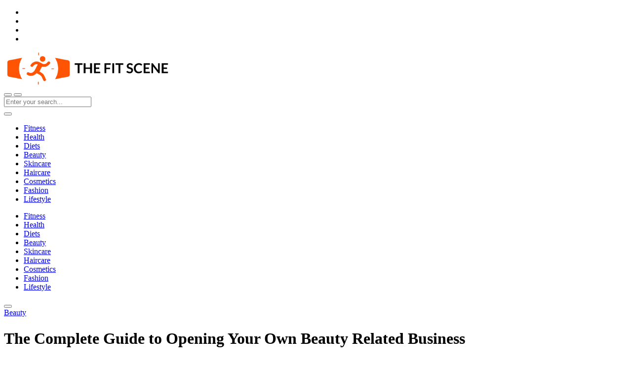

--- FILE ---
content_type: text/html; charset=UTF-8
request_url: https://thefitscene.com/beauty-business-startup-guide/
body_size: 22156
content:
<!DOCTYPE html>
<html lang="en-US" prefix="og: https://ogp.me/ns#">
<head><meta charset="UTF-8"><script>if(navigator.userAgent.match(/MSIE|Internet Explorer/i)||navigator.userAgent.match(/Trident\/7\..*?rv:11/i)){var href=document.location.href;if(!href.match(/[?&]nowprocket/)){if(href.indexOf("?")==-1){if(href.indexOf("#")==-1){document.location.href=href+"?nowprocket=1"}else{document.location.href=href.replace("#","?nowprocket=1#")}}else{if(href.indexOf("#")==-1){document.location.href=href+"&nowprocket=1"}else{document.location.href=href.replace("#","&nowprocket=1#")}}}}</script><script>(()=>{class RocketLazyLoadScripts{constructor(){this.v="1.2.6",this.triggerEvents=["keydown","mousedown","mousemove","touchmove","touchstart","touchend","wheel"],this.userEventHandler=this.t.bind(this),this.touchStartHandler=this.i.bind(this),this.touchMoveHandler=this.o.bind(this),this.touchEndHandler=this.h.bind(this),this.clickHandler=this.u.bind(this),this.interceptedClicks=[],this.interceptedClickListeners=[],this.l(this),window.addEventListener("pageshow",(t=>{this.persisted=t.persisted,this.everythingLoaded&&this.m()})),this.CSPIssue=sessionStorage.getItem("rocketCSPIssue"),document.addEventListener("securitypolicyviolation",(t=>{this.CSPIssue||"script-src-elem"!==t.violatedDirective||"data"!==t.blockedURI||(this.CSPIssue=!0,sessionStorage.setItem("rocketCSPIssue",!0))})),document.addEventListener("DOMContentLoaded",(()=>{this.k()})),this.delayedScripts={normal:[],async:[],defer:[]},this.trash=[],this.allJQueries=[]}p(t){document.hidden?t.t():(this.triggerEvents.forEach((e=>window.addEventListener(e,t.userEventHandler,{passive:!0}))),window.addEventListener("touchstart",t.touchStartHandler,{passive:!0}),window.addEventListener("mousedown",t.touchStartHandler),document.addEventListener("visibilitychange",t.userEventHandler))}_(){this.triggerEvents.forEach((t=>window.removeEventListener(t,this.userEventHandler,{passive:!0}))),document.removeEventListener("visibilitychange",this.userEventHandler)}i(t){"HTML"!==t.target.tagName&&(window.addEventListener("touchend",this.touchEndHandler),window.addEventListener("mouseup",this.touchEndHandler),window.addEventListener("touchmove",this.touchMoveHandler,{passive:!0}),window.addEventListener("mousemove",this.touchMoveHandler),t.target.addEventListener("click",this.clickHandler),this.L(t.target,!0),this.S(t.target,"onclick","rocket-onclick"),this.C())}o(t){window.removeEventListener("touchend",this.touchEndHandler),window.removeEventListener("mouseup",this.touchEndHandler),window.removeEventListener("touchmove",this.touchMoveHandler,{passive:!0}),window.removeEventListener("mousemove",this.touchMoveHandler),t.target.removeEventListener("click",this.clickHandler),this.L(t.target,!1),this.S(t.target,"rocket-onclick","onclick"),this.M()}h(){window.removeEventListener("touchend",this.touchEndHandler),window.removeEventListener("mouseup",this.touchEndHandler),window.removeEventListener("touchmove",this.touchMoveHandler,{passive:!0}),window.removeEventListener("mousemove",this.touchMoveHandler)}u(t){t.target.removeEventListener("click",this.clickHandler),this.L(t.target,!1),this.S(t.target,"rocket-onclick","onclick"),this.interceptedClicks.push(t),t.preventDefault(),t.stopPropagation(),t.stopImmediatePropagation(),this.M()}O(){window.removeEventListener("touchstart",this.touchStartHandler,{passive:!0}),window.removeEventListener("mousedown",this.touchStartHandler),this.interceptedClicks.forEach((t=>{t.target.dispatchEvent(new MouseEvent("click",{view:t.view,bubbles:!0,cancelable:!0}))}))}l(t){EventTarget.prototype.addEventListenerWPRocketBase=EventTarget.prototype.addEventListener,EventTarget.prototype.addEventListener=function(e,i,o){"click"!==e||t.windowLoaded||i===t.clickHandler||t.interceptedClickListeners.push({target:this,func:i,options:o}),(this||window).addEventListenerWPRocketBase(e,i,o)}}L(t,e){this.interceptedClickListeners.forEach((i=>{i.target===t&&(e?t.removeEventListener("click",i.func,i.options):t.addEventListener("click",i.func,i.options))})),t.parentNode!==document.documentElement&&this.L(t.parentNode,e)}D(){return new Promise((t=>{this.P?this.M=t:t()}))}C(){this.P=!0}M(){this.P=!1}S(t,e,i){t.hasAttribute&&t.hasAttribute(e)&&(event.target.setAttribute(i,event.target.getAttribute(e)),event.target.removeAttribute(e))}t(){this._(this),"loading"===document.readyState?document.addEventListener("DOMContentLoaded",this.R.bind(this)):this.R()}k(){let t=[];document.querySelectorAll("script[type=rocketlazyloadscript][data-rocket-src]").forEach((e=>{let i=e.getAttribute("data-rocket-src");if(i&&!i.startsWith("data:")){0===i.indexOf("//")&&(i=location.protocol+i);try{const o=new URL(i).origin;o!==location.origin&&t.push({src:o,crossOrigin:e.crossOrigin||"module"===e.getAttribute("data-rocket-type")})}catch(t){}}})),t=[...new Map(t.map((t=>[JSON.stringify(t),t]))).values()],this.T(t,"preconnect")}async R(){this.lastBreath=Date.now(),this.j(this),this.F(this),this.I(),this.W(),this.q(),await this.A(this.delayedScripts.normal),await this.A(this.delayedScripts.defer),await this.A(this.delayedScripts.async);try{await this.U(),await this.H(this),await this.J()}catch(t){console.error(t)}window.dispatchEvent(new Event("rocket-allScriptsLoaded")),this.everythingLoaded=!0,this.D().then((()=>{this.O()})),this.N()}W(){document.querySelectorAll("script[type=rocketlazyloadscript]").forEach((t=>{t.hasAttribute("data-rocket-src")?t.hasAttribute("async")&&!1!==t.async?this.delayedScripts.async.push(t):t.hasAttribute("defer")&&!1!==t.defer||"module"===t.getAttribute("data-rocket-type")?this.delayedScripts.defer.push(t):this.delayedScripts.normal.push(t):this.delayedScripts.normal.push(t)}))}async B(t){if(await this.G(),!0!==t.noModule||!("noModule"in HTMLScriptElement.prototype))return new Promise((e=>{let i;function o(){(i||t).setAttribute("data-rocket-status","executed"),e()}try{if(navigator.userAgent.indexOf("Firefox/")>0||""===navigator.vendor||this.CSPIssue)i=document.createElement("script"),[...t.attributes].forEach((t=>{let e=t.nodeName;"type"!==e&&("data-rocket-type"===e&&(e="type"),"data-rocket-src"===e&&(e="src"),i.setAttribute(e,t.nodeValue))})),t.text&&(i.text=t.text),i.hasAttribute("src")?(i.addEventListener("load",o),i.addEventListener("error",(function(){i.setAttribute("data-rocket-status","failed-network"),e()})),setTimeout((()=>{i.isConnected||e()}),1)):(i.text=t.text,o()),t.parentNode.replaceChild(i,t);else{const i=t.getAttribute("data-rocket-type"),s=t.getAttribute("data-rocket-src");i?(t.type=i,t.removeAttribute("data-rocket-type")):t.removeAttribute("type"),t.addEventListener("load",o),t.addEventListener("error",(i=>{this.CSPIssue&&i.target.src.startsWith("data:")?(console.log("WPRocket: data-uri blocked by CSP -> fallback"),t.removeAttribute("src"),this.B(t).then(e)):(t.setAttribute("data-rocket-status","failed-network"),e())})),s?(t.removeAttribute("data-rocket-src"),t.src=s):t.src="data:text/javascript;base64,"+window.btoa(unescape(encodeURIComponent(t.text)))}}catch(i){t.setAttribute("data-rocket-status","failed-transform"),e()}}));t.setAttribute("data-rocket-status","skipped")}async A(t){const e=t.shift();return e&&e.isConnected?(await this.B(e),this.A(t)):Promise.resolve()}q(){this.T([...this.delayedScripts.normal,...this.delayedScripts.defer,...this.delayedScripts.async],"preload")}T(t,e){var i=document.createDocumentFragment();t.forEach((t=>{const o=t.getAttribute&&t.getAttribute("data-rocket-src")||t.src;if(o&&!o.startsWith("data:")){const s=document.createElement("link");s.href=o,s.rel=e,"preconnect"!==e&&(s.as="script"),t.getAttribute&&"module"===t.getAttribute("data-rocket-type")&&(s.crossOrigin=!0),t.crossOrigin&&(s.crossOrigin=t.crossOrigin),t.integrity&&(s.integrity=t.integrity),i.appendChild(s),this.trash.push(s)}})),document.head.appendChild(i)}j(t){let e={};function i(i,o){return e[o].eventsToRewrite.indexOf(i)>=0&&!t.everythingLoaded?"rocket-"+i:i}function o(t,o){!function(t){e[t]||(e[t]={originalFunctions:{add:t.addEventListener,remove:t.removeEventListener},eventsToRewrite:[]},t.addEventListener=function(){arguments[0]=i(arguments[0],t),e[t].originalFunctions.add.apply(t,arguments)},t.removeEventListener=function(){arguments[0]=i(arguments[0],t),e[t].originalFunctions.remove.apply(t,arguments)})}(t),e[t].eventsToRewrite.push(o)}function s(e,i){let o=e[i];e[i]=null,Object.defineProperty(e,i,{get:()=>o||function(){},set(s){t.everythingLoaded?o=s:e["rocket"+i]=o=s}})}o(document,"DOMContentLoaded"),o(window,"DOMContentLoaded"),o(window,"load"),o(window,"pageshow"),o(document,"readystatechange"),s(document,"onreadystatechange"),s(window,"onload"),s(window,"onpageshow");try{Object.defineProperty(document,"readyState",{get:()=>t.rocketReadyState,set(e){t.rocketReadyState=e},configurable:!0}),document.readyState="loading"}catch(t){console.log("WPRocket DJE readyState conflict, bypassing")}}F(t){let e;function i(e){return t.everythingLoaded?e:e.split(" ").map((t=>"load"===t||0===t.indexOf("load.")?"rocket-jquery-load":t)).join(" ")}function o(o){function s(t){const e=o.fn[t];o.fn[t]=o.fn.init.prototype[t]=function(){return this[0]===window&&("string"==typeof arguments[0]||arguments[0]instanceof String?arguments[0]=i(arguments[0]):"object"==typeof arguments[0]&&Object.keys(arguments[0]).forEach((t=>{const e=arguments[0][t];delete arguments[0][t],arguments[0][i(t)]=e}))),e.apply(this,arguments),this}}o&&o.fn&&!t.allJQueries.includes(o)&&(o.fn.ready=o.fn.init.prototype.ready=function(e){return t.domReadyFired?e.bind(document)(o):document.addEventListener("rocket-DOMContentLoaded",(()=>e.bind(document)(o))),o([])},s("on"),s("one"),t.allJQueries.push(o)),e=o}o(window.jQuery),Object.defineProperty(window,"jQuery",{get:()=>e,set(t){o(t)}})}async H(t){const e=document.querySelector("script[data-webpack]");e&&(await async function(){return new Promise((t=>{e.addEventListener("load",t),e.addEventListener("error",t)}))}(),await t.K(),await t.H(t))}async U(){this.domReadyFired=!0;try{document.readyState="interactive"}catch(t){}await this.G(),document.dispatchEvent(new Event("rocket-readystatechange")),await this.G(),document.rocketonreadystatechange&&document.rocketonreadystatechange(),await this.G(),document.dispatchEvent(new Event("rocket-DOMContentLoaded")),await this.G(),window.dispatchEvent(new Event("rocket-DOMContentLoaded"))}async J(){try{document.readyState="complete"}catch(t){}await this.G(),document.dispatchEvent(new Event("rocket-readystatechange")),await this.G(),document.rocketonreadystatechange&&document.rocketonreadystatechange(),await this.G(),window.dispatchEvent(new Event("rocket-load")),await this.G(),window.rocketonload&&window.rocketonload(),await this.G(),this.allJQueries.forEach((t=>t(window).trigger("rocket-jquery-load"))),await this.G();const t=new Event("rocket-pageshow");t.persisted=this.persisted,window.dispatchEvent(t),await this.G(),window.rocketonpageshow&&window.rocketonpageshow({persisted:this.persisted}),this.windowLoaded=!0}m(){document.onreadystatechange&&document.onreadystatechange(),window.onload&&window.onload(),window.onpageshow&&window.onpageshow({persisted:this.persisted})}I(){const t=new Map;document.write=document.writeln=function(e){const i=document.currentScript;i||console.error("WPRocket unable to document.write this: "+e);const o=document.createRange(),s=i.parentElement;let n=t.get(i);void 0===n&&(n=i.nextSibling,t.set(i,n));const c=document.createDocumentFragment();o.setStart(c,0),c.appendChild(o.createContextualFragment(e)),s.insertBefore(c,n)}}async G(){Date.now()-this.lastBreath>45&&(await this.K(),this.lastBreath=Date.now())}async K(){return document.hidden?new Promise((t=>setTimeout(t))):new Promise((t=>requestAnimationFrame(t)))}N(){this.trash.forEach((t=>t.remove()))}static run(){const t=new RocketLazyLoadScripts;t.p(t)}}RocketLazyLoadScripts.run()})();</script>
	<script type="rocketlazyloadscript" data-minify="1" data-rocket-src="https://thefitscene.com/wp-content/cache/min/1/analytics.js?ver=1764923139" data-key="twRDvTgPYWDi3LSVNON9/g" async></script>
<meta name="msvalidate.01" content="DA80D5852382096EC9B000C9FFDBB59B" />
	<meta name="robots" content="follow, index, max-snippet:160, max-video-preview:30, max-image-preview:large">
	<meta name="norton-safeweb-site-verification" content="A2WI58JBMVT76ZF1JSG5A-TQIVTBXLU7WGF2NBNC9KXEGIM4CB--BCY6-64W63PH6MGK13X4EO-224BPYRWPC71ET95OJT6OOMYTDLA0XCN9I7-EXCLEILO54JJAA2LB" />
	
	<meta http-equiv="X-UA-Compatible" content="IE=edge">
	<meta name="viewport" content="width=device-width, initial-scale=1">
	<title>Launching Your Beauty Business: The Ultimate Startup Guide</title>
	<link rel="profile" href="http://gmpg.org/xfn/11">
    <!-- HTML5 shim and Respond.js for IE8 support of HTML5 elements and media queries -->
    <!-- WARNING: Respond.js doesn't work if you view the page via file:// -->
    <!--[if lt IE 9]>
      <script src="https://oss.maxcdn.com/html5shiv/3.7.3/html5shiv.min.js"></script>
      <script src="https://oss.maxcdn.com/respond/1.4.2/respond.min.js"></script>
    <![endif]-->
	
<!-- Search Engine Optimization by Rank Math PRO - https://rankmath.com/ -->
<meta name="description" content="Embark on your path to success with our comprehensive beauty business startup guide. Learn the essentials to launch and grow your beauty venture."/>
<meta name="robots" content="index, follow, max-snippet:-1, max-video-preview:-1, max-image-preview:large"/>
<link rel="canonical" href="https://thefitscene.com/beauty-business-startup-guide/" />
<meta property="og:locale" content="en_US" />
<meta property="og:type" content="article" />
<meta property="og:title" content="Launching Your Beauty Business: The Ultimate Startup Guide" />
<meta property="og:description" content="Embark on your path to success with our comprehensive beauty business startup guide. Learn the essentials to launch and grow your beauty venture." />
<meta property="og:url" content="https://thefitscene.com/beauty-business-startup-guide/" />
<meta property="og:site_name" content="The Fit Scene" />
<meta property="article:section" content="Beauty" />
<meta property="og:image" content="https://thefitscene.com/wp-content/uploads/2023/07/beauty-business-startup-guide.jpg" />
<meta property="og:image:secure_url" content="https://thefitscene.com/wp-content/uploads/2023/07/beauty-business-startup-guide.jpg" />
<meta property="og:image:width" content="1200" />
<meta property="og:image:height" content="800" />
<meta property="og:image:alt" content="beauty business startup guide" />
<meta property="og:image:type" content="image/jpeg" />
<meta property="article:published_time" content="2023-07-25T19:05:59+00:00" />
<meta name="twitter:card" content="summary_large_image" />
<meta name="twitter:title" content="Launching Your Beauty Business: The Ultimate Startup Guide" />
<meta name="twitter:description" content="Embark on your path to success with our comprehensive beauty business startup guide. Learn the essentials to launch and grow your beauty venture." />
<meta name="twitter:image" content="https://thefitscene.com/wp-content/uploads/2023/07/beauty-business-startup-guide.jpg" />
<meta name="twitter:label1" content="Written by" />
<meta name="twitter:data1" content="The Fit Scene" />
<meta name="twitter:label2" content="Time to read" />
<meta name="twitter:data2" content="3 minutes" />
<script type="application/ld+json" class="rank-math-schema-pro">{"@context":"https://schema.org","@graph":[{"@type":"Organization","@id":"https://thefitscene.com/#organization","name":"The Fit Scene","logo":{"@type":"ImageObject","@id":"https://thefitscene.com/#logo","url":"http://thefitscene.com/wp-content/uploads/2025/11/the-fit-scene-logo.jpg","contentUrl":"http://thefitscene.com/wp-content/uploads/2025/11/the-fit-scene-logo.jpg","caption":"The Fit Scene","inLanguage":"en-US","width":"600","height":"600"}},{"@type":"WebSite","@id":"https://thefitscene.com/#website","url":"https://thefitscene.com","name":"The Fit Scene","publisher":{"@id":"https://thefitscene.com/#organization"},"inLanguage":"en-US"},{"@type":"ImageObject","@id":"https://thefitscene.com/wp-content/uploads/2023/07/beauty-business-startup-guide.jpg","url":"https://thefitscene.com/wp-content/uploads/2023/07/beauty-business-startup-guide.jpg","width":"1200","height":"800","caption":"beauty business startup guide","inLanguage":"en-US"},{"@type":"BreadcrumbList","@id":"https://thefitscene.com/beauty-business-startup-guide/#breadcrumb","itemListElement":[{"@type":"ListItem","position":"1","item":{"@id":"https://thefitscene.com","name":"Home"}},{"@type":"ListItem","position":"2","item":{"@id":"https://thefitscene.com/category/beauty-tips/","name":"Beauty"}},{"@type":"ListItem","position":"3","item":{"@id":"https://thefitscene.com/beauty-business-startup-guide/","name":"The Complete Guide to Opening Your Own Beauty Related Business"}}]},{"@type":"WebPage","@id":"https://thefitscene.com/beauty-business-startup-guide/#webpage","url":"https://thefitscene.com/beauty-business-startup-guide/","name":"Launching Your Beauty Business: The Ultimate Startup Guide","datePublished":"2023-07-25T19:05:59+00:00","dateModified":"2023-07-25T19:05:59+00:00","isPartOf":{"@id":"https://thefitscene.com/#website"},"primaryImageOfPage":{"@id":"https://thefitscene.com/wp-content/uploads/2023/07/beauty-business-startup-guide.jpg"},"inLanguage":"en-US","breadcrumb":{"@id":"https://thefitscene.com/beauty-business-startup-guide/#breadcrumb"}},{"@type":"Person","@id":"https://thefitscene.com/beauty-business-startup-guide/#author","name":"The Fit Scene","image":{"@type":"ImageObject","@id":"https://secure.gravatar.com/avatar/ff2f9db7e21b22f0aa72f13732892a21d0e17dbf2ac9b7f48f54d195ba825f5e?s=96&amp;d=mm&amp;r=g","url":"https://secure.gravatar.com/avatar/ff2f9db7e21b22f0aa72f13732892a21d0e17dbf2ac9b7f48f54d195ba825f5e?s=96&amp;d=mm&amp;r=g","caption":"The Fit Scene","inLanguage":"en-US"},"worksFor":{"@id":"https://thefitscene.com/#organization"}},{"@type":"BlogPosting","headline":"Launching Your Beauty Business: The Ultimate Startup Guide","description":"Embark on your path to success with our comprehensive beauty business startup guide. Learn the essentials to launch and grow your beauty venture.","author":{"@id":"https://thefitscene.com/beauty-business-startup-guide/#author","name":"The Fit Scene"},"name":"Launching Your Beauty Business: The Ultimate Startup Guide","articleSection":"Beauty","@id":"https://thefitscene.com/beauty-business-startup-guide/#schema-47488","isPartOf":{"@id":"https://thefitscene.com/beauty-business-startup-guide/#webpage"},"publisher":{"@id":"https://thefitscene.com/#organization"},"image":{"@id":"https://thefitscene.com/wp-content/uploads/2023/07/beauty-business-startup-guide.jpg"},"inLanguage":"en-US","mainEntityOfPage":{"@id":"https://thefitscene.com/beauty-business-startup-guide/#webpage"}},{"image":{"@id":"https://thefitscene.com/wp-content/uploads/2023/07/beauty-business-startup-guide.jpg"},"headline":"Beauty Business Startup Guide: Your Path to Success","description":"Discover the ultimate guide to starting your beauty business. From planning to execution, we provide step-by-step insights for your entrepreneurial journey.","keywords":"Beauty Business Startup Guide","@type":"BlogPosting","author":{"@id":"https://thefitscene.com/beauty-business-startup-guide/#author","name":"The Fit Scene"},"datePublished":"2023-07-25T19:05:59+00:00","dateModified":"2023-07-25T19:05:59+00:00","name":"Beauty Business Startup Guide: Your Path to Success","articleSection":"Beauty","@id":"https://thefitscene.com/beauty-business-startup-guide/#schema-47489","isPartOf":{"@id":"https://thefitscene.com/beauty-business-startup-guide/#webpage"},"publisher":{"@id":"https://thefitscene.com/#organization"},"inLanguage":"en-US"}]}</script>
<!-- /Rank Math WordPress SEO plugin -->

<link rel='dns-prefetch' href='//ajax.googleapis.com' />
<link rel='dns-prefetch' href='//fonts.googleapis.com' />
<link rel="alternate" type="application/rss+xml" title="The Fit Scene &raquo; Feed" href="https://thefitscene.com/feed/" />
<link rel="alternate" type="application/rss+xml" title="The Fit Scene &raquo; Comments Feed" href="https://thefitscene.com/comments/feed/" />
<link rel="alternate" type="application/rss+xml" title="The Fit Scene &raquo; The Complete Guide to Opening Your Own Beauty Related Business Comments Feed" href="https://thefitscene.com/beauty-business-startup-guide/feed/" />
<link rel="alternate" title="oEmbed (JSON)" type="application/json+oembed" href="https://thefitscene.com/wp-json/oembed/1.0/embed?url=https%3A%2F%2Fthefitscene.com%2Fbeauty-business-startup-guide%2F" />
<link rel="alternate" title="oEmbed (XML)" type="text/xml+oembed" href="https://thefitscene.com/wp-json/oembed/1.0/embed?url=https%3A%2F%2Fthefitscene.com%2Fbeauty-business-startup-guide%2F&#038;format=xml" />
<style id='wp-img-auto-sizes-contain-inline-css' type='text/css'>
img:is([sizes=auto i],[sizes^="auto," i]){contain-intrinsic-size:3000px 1500px}
/*# sourceURL=wp-img-auto-sizes-contain-inline-css */
</style>
<style id='wp-emoji-styles-inline-css' type='text/css'>

	img.wp-smiley, img.emoji {
		display: inline !important;
		border: none !important;
		box-shadow: none !important;
		height: 1em !important;
		width: 1em !important;
		margin: 0 0.07em !important;
		vertical-align: -0.1em !important;
		background: none !important;
		padding: 0 !important;
	}
/*# sourceURL=wp-emoji-styles-inline-css */
</style>
<style id='wp-block-library-inline-css' type='text/css'>
:root{--wp-block-synced-color:#7a00df;--wp-block-synced-color--rgb:122,0,223;--wp-bound-block-color:var(--wp-block-synced-color);--wp-editor-canvas-background:#ddd;--wp-admin-theme-color:#007cba;--wp-admin-theme-color--rgb:0,124,186;--wp-admin-theme-color-darker-10:#006ba1;--wp-admin-theme-color-darker-10--rgb:0,107,160.5;--wp-admin-theme-color-darker-20:#005a87;--wp-admin-theme-color-darker-20--rgb:0,90,135;--wp-admin-border-width-focus:2px}@media (min-resolution:192dpi){:root{--wp-admin-border-width-focus:1.5px}}.wp-element-button{cursor:pointer}:root .has-very-light-gray-background-color{background-color:#eee}:root .has-very-dark-gray-background-color{background-color:#313131}:root .has-very-light-gray-color{color:#eee}:root .has-very-dark-gray-color{color:#313131}:root .has-vivid-green-cyan-to-vivid-cyan-blue-gradient-background{background:linear-gradient(135deg,#00d084,#0693e3)}:root .has-purple-crush-gradient-background{background:linear-gradient(135deg,#34e2e4,#4721fb 50%,#ab1dfe)}:root .has-hazy-dawn-gradient-background{background:linear-gradient(135deg,#faaca8,#dad0ec)}:root .has-subdued-olive-gradient-background{background:linear-gradient(135deg,#fafae1,#67a671)}:root .has-atomic-cream-gradient-background{background:linear-gradient(135deg,#fdd79a,#004a59)}:root .has-nightshade-gradient-background{background:linear-gradient(135deg,#330968,#31cdcf)}:root .has-midnight-gradient-background{background:linear-gradient(135deg,#020381,#2874fc)}:root{--wp--preset--font-size--normal:16px;--wp--preset--font-size--huge:42px}.has-regular-font-size{font-size:1em}.has-larger-font-size{font-size:2.625em}.has-normal-font-size{font-size:var(--wp--preset--font-size--normal)}.has-huge-font-size{font-size:var(--wp--preset--font-size--huge)}.has-text-align-center{text-align:center}.has-text-align-left{text-align:left}.has-text-align-right{text-align:right}.has-fit-text{white-space:nowrap!important}#end-resizable-editor-section{display:none}.aligncenter{clear:both}.items-justified-left{justify-content:flex-start}.items-justified-center{justify-content:center}.items-justified-right{justify-content:flex-end}.items-justified-space-between{justify-content:space-between}.screen-reader-text{border:0;clip-path:inset(50%);height:1px;margin:-1px;overflow:hidden;padding:0;position:absolute;width:1px;word-wrap:normal!important}.screen-reader-text:focus{background-color:#ddd;clip-path:none;color:#444;display:block;font-size:1em;height:auto;left:5px;line-height:normal;padding:15px 23px 14px;text-decoration:none;top:5px;width:auto;z-index:100000}html :where(.has-border-color){border-style:solid}html :where([style*=border-top-color]){border-top-style:solid}html :where([style*=border-right-color]){border-right-style:solid}html :where([style*=border-bottom-color]){border-bottom-style:solid}html :where([style*=border-left-color]){border-left-style:solid}html :where([style*=border-width]){border-style:solid}html :where([style*=border-top-width]){border-top-style:solid}html :where([style*=border-right-width]){border-right-style:solid}html :where([style*=border-bottom-width]){border-bottom-style:solid}html :where([style*=border-left-width]){border-left-style:solid}html :where(img[class*=wp-image-]){height:auto;max-width:100%}:where(figure){margin:0 0 1em}html :where(.is-position-sticky){--wp-admin--admin-bar--position-offset:var(--wp-admin--admin-bar--height,0px)}@media screen and (max-width:600px){html :where(.is-position-sticky){--wp-admin--admin-bar--position-offset:0px}}

/*# sourceURL=wp-block-library-inline-css */
</style><style id='global-styles-inline-css' type='text/css'>
:root{--wp--preset--aspect-ratio--square: 1;--wp--preset--aspect-ratio--4-3: 4/3;--wp--preset--aspect-ratio--3-4: 3/4;--wp--preset--aspect-ratio--3-2: 3/2;--wp--preset--aspect-ratio--2-3: 2/3;--wp--preset--aspect-ratio--16-9: 16/9;--wp--preset--aspect-ratio--9-16: 9/16;--wp--preset--color--black: #000000;--wp--preset--color--cyan-bluish-gray: #abb8c3;--wp--preset--color--white: #ffffff;--wp--preset--color--pale-pink: #f78da7;--wp--preset--color--vivid-red: #cf2e2e;--wp--preset--color--luminous-vivid-orange: #ff6900;--wp--preset--color--luminous-vivid-amber: #fcb900;--wp--preset--color--light-green-cyan: #7bdcb5;--wp--preset--color--vivid-green-cyan: #00d084;--wp--preset--color--pale-cyan-blue: #8ed1fc;--wp--preset--color--vivid-cyan-blue: #0693e3;--wp--preset--color--vivid-purple: #9b51e0;--wp--preset--gradient--vivid-cyan-blue-to-vivid-purple: linear-gradient(135deg,rgb(6,147,227) 0%,rgb(155,81,224) 100%);--wp--preset--gradient--light-green-cyan-to-vivid-green-cyan: linear-gradient(135deg,rgb(122,220,180) 0%,rgb(0,208,130) 100%);--wp--preset--gradient--luminous-vivid-amber-to-luminous-vivid-orange: linear-gradient(135deg,rgb(252,185,0) 0%,rgb(255,105,0) 100%);--wp--preset--gradient--luminous-vivid-orange-to-vivid-red: linear-gradient(135deg,rgb(255,105,0) 0%,rgb(207,46,46) 100%);--wp--preset--gradient--very-light-gray-to-cyan-bluish-gray: linear-gradient(135deg,rgb(238,238,238) 0%,rgb(169,184,195) 100%);--wp--preset--gradient--cool-to-warm-spectrum: linear-gradient(135deg,rgb(74,234,220) 0%,rgb(151,120,209) 20%,rgb(207,42,186) 40%,rgb(238,44,130) 60%,rgb(251,105,98) 80%,rgb(254,248,76) 100%);--wp--preset--gradient--blush-light-purple: linear-gradient(135deg,rgb(255,206,236) 0%,rgb(152,150,240) 100%);--wp--preset--gradient--blush-bordeaux: linear-gradient(135deg,rgb(254,205,165) 0%,rgb(254,45,45) 50%,rgb(107,0,62) 100%);--wp--preset--gradient--luminous-dusk: linear-gradient(135deg,rgb(255,203,112) 0%,rgb(199,81,192) 50%,rgb(65,88,208) 100%);--wp--preset--gradient--pale-ocean: linear-gradient(135deg,rgb(255,245,203) 0%,rgb(182,227,212) 50%,rgb(51,167,181) 100%);--wp--preset--gradient--electric-grass: linear-gradient(135deg,rgb(202,248,128) 0%,rgb(113,206,126) 100%);--wp--preset--gradient--midnight: linear-gradient(135deg,rgb(2,3,129) 0%,rgb(40,116,252) 100%);--wp--preset--font-size--small: 13px;--wp--preset--font-size--medium: 20px;--wp--preset--font-size--large: 36px;--wp--preset--font-size--x-large: 42px;--wp--preset--spacing--20: 0.44rem;--wp--preset--spacing--30: 0.67rem;--wp--preset--spacing--40: 1rem;--wp--preset--spacing--50: 1.5rem;--wp--preset--spacing--60: 2.25rem;--wp--preset--spacing--70: 3.38rem;--wp--preset--spacing--80: 5.06rem;--wp--preset--shadow--natural: 6px 6px 9px rgba(0, 0, 0, 0.2);--wp--preset--shadow--deep: 12px 12px 50px rgba(0, 0, 0, 0.4);--wp--preset--shadow--sharp: 6px 6px 0px rgba(0, 0, 0, 0.2);--wp--preset--shadow--outlined: 6px 6px 0px -3px rgb(255, 255, 255), 6px 6px rgb(0, 0, 0);--wp--preset--shadow--crisp: 6px 6px 0px rgb(0, 0, 0);}:where(.is-layout-flex){gap: 0.5em;}:where(.is-layout-grid){gap: 0.5em;}body .is-layout-flex{display: flex;}.is-layout-flex{flex-wrap: wrap;align-items: center;}.is-layout-flex > :is(*, div){margin: 0;}body .is-layout-grid{display: grid;}.is-layout-grid > :is(*, div){margin: 0;}:where(.wp-block-columns.is-layout-flex){gap: 2em;}:where(.wp-block-columns.is-layout-grid){gap: 2em;}:where(.wp-block-post-template.is-layout-flex){gap: 1.25em;}:where(.wp-block-post-template.is-layout-grid){gap: 1.25em;}.has-black-color{color: var(--wp--preset--color--black) !important;}.has-cyan-bluish-gray-color{color: var(--wp--preset--color--cyan-bluish-gray) !important;}.has-white-color{color: var(--wp--preset--color--white) !important;}.has-pale-pink-color{color: var(--wp--preset--color--pale-pink) !important;}.has-vivid-red-color{color: var(--wp--preset--color--vivid-red) !important;}.has-luminous-vivid-orange-color{color: var(--wp--preset--color--luminous-vivid-orange) !important;}.has-luminous-vivid-amber-color{color: var(--wp--preset--color--luminous-vivid-amber) !important;}.has-light-green-cyan-color{color: var(--wp--preset--color--light-green-cyan) !important;}.has-vivid-green-cyan-color{color: var(--wp--preset--color--vivid-green-cyan) !important;}.has-pale-cyan-blue-color{color: var(--wp--preset--color--pale-cyan-blue) !important;}.has-vivid-cyan-blue-color{color: var(--wp--preset--color--vivid-cyan-blue) !important;}.has-vivid-purple-color{color: var(--wp--preset--color--vivid-purple) !important;}.has-black-background-color{background-color: var(--wp--preset--color--black) !important;}.has-cyan-bluish-gray-background-color{background-color: var(--wp--preset--color--cyan-bluish-gray) !important;}.has-white-background-color{background-color: var(--wp--preset--color--white) !important;}.has-pale-pink-background-color{background-color: var(--wp--preset--color--pale-pink) !important;}.has-vivid-red-background-color{background-color: var(--wp--preset--color--vivid-red) !important;}.has-luminous-vivid-orange-background-color{background-color: var(--wp--preset--color--luminous-vivid-orange) !important;}.has-luminous-vivid-amber-background-color{background-color: var(--wp--preset--color--luminous-vivid-amber) !important;}.has-light-green-cyan-background-color{background-color: var(--wp--preset--color--light-green-cyan) !important;}.has-vivid-green-cyan-background-color{background-color: var(--wp--preset--color--vivid-green-cyan) !important;}.has-pale-cyan-blue-background-color{background-color: var(--wp--preset--color--pale-cyan-blue) !important;}.has-vivid-cyan-blue-background-color{background-color: var(--wp--preset--color--vivid-cyan-blue) !important;}.has-vivid-purple-background-color{background-color: var(--wp--preset--color--vivid-purple) !important;}.has-black-border-color{border-color: var(--wp--preset--color--black) !important;}.has-cyan-bluish-gray-border-color{border-color: var(--wp--preset--color--cyan-bluish-gray) !important;}.has-white-border-color{border-color: var(--wp--preset--color--white) !important;}.has-pale-pink-border-color{border-color: var(--wp--preset--color--pale-pink) !important;}.has-vivid-red-border-color{border-color: var(--wp--preset--color--vivid-red) !important;}.has-luminous-vivid-orange-border-color{border-color: var(--wp--preset--color--luminous-vivid-orange) !important;}.has-luminous-vivid-amber-border-color{border-color: var(--wp--preset--color--luminous-vivid-amber) !important;}.has-light-green-cyan-border-color{border-color: var(--wp--preset--color--light-green-cyan) !important;}.has-vivid-green-cyan-border-color{border-color: var(--wp--preset--color--vivid-green-cyan) !important;}.has-pale-cyan-blue-border-color{border-color: var(--wp--preset--color--pale-cyan-blue) !important;}.has-vivid-cyan-blue-border-color{border-color: var(--wp--preset--color--vivid-cyan-blue) !important;}.has-vivid-purple-border-color{border-color: var(--wp--preset--color--vivid-purple) !important;}.has-vivid-cyan-blue-to-vivid-purple-gradient-background{background: var(--wp--preset--gradient--vivid-cyan-blue-to-vivid-purple) !important;}.has-light-green-cyan-to-vivid-green-cyan-gradient-background{background: var(--wp--preset--gradient--light-green-cyan-to-vivid-green-cyan) !important;}.has-luminous-vivid-amber-to-luminous-vivid-orange-gradient-background{background: var(--wp--preset--gradient--luminous-vivid-amber-to-luminous-vivid-orange) !important;}.has-luminous-vivid-orange-to-vivid-red-gradient-background{background: var(--wp--preset--gradient--luminous-vivid-orange-to-vivid-red) !important;}.has-very-light-gray-to-cyan-bluish-gray-gradient-background{background: var(--wp--preset--gradient--very-light-gray-to-cyan-bluish-gray) !important;}.has-cool-to-warm-spectrum-gradient-background{background: var(--wp--preset--gradient--cool-to-warm-spectrum) !important;}.has-blush-light-purple-gradient-background{background: var(--wp--preset--gradient--blush-light-purple) !important;}.has-blush-bordeaux-gradient-background{background: var(--wp--preset--gradient--blush-bordeaux) !important;}.has-luminous-dusk-gradient-background{background: var(--wp--preset--gradient--luminous-dusk) !important;}.has-pale-ocean-gradient-background{background: var(--wp--preset--gradient--pale-ocean) !important;}.has-electric-grass-gradient-background{background: var(--wp--preset--gradient--electric-grass) !important;}.has-midnight-gradient-background{background: var(--wp--preset--gradient--midnight) !important;}.has-small-font-size{font-size: var(--wp--preset--font-size--small) !important;}.has-medium-font-size{font-size: var(--wp--preset--font-size--medium) !important;}.has-large-font-size{font-size: var(--wp--preset--font-size--large) !important;}.has-x-large-font-size{font-size: var(--wp--preset--font-size--x-large) !important;}
/*# sourceURL=global-styles-inline-css */
</style>

<style id='classic-theme-styles-inline-css' type='text/css'>
/*! This file is auto-generated */
.wp-block-button__link{color:#fff;background-color:#32373c;border-radius:9999px;box-shadow:none;text-decoration:none;padding:calc(.667em + 2px) calc(1.333em + 2px);font-size:1.125em}.wp-block-file__button{background:#32373c;color:#fff;text-decoration:none}
/*# sourceURL=/wp-includes/css/classic-themes.min.css */
</style>
<link rel='stylesheet' id='ez-toc-css' href='https://thefitscene.com/wp-content/plugins/easy-table-of-contents/assets/css/screen.min.css' type='text/css' media='all' />
<style id='ez-toc-inline-css' type='text/css'>
div#ez-toc-container .ez-toc-title {font-size: 120%;}div#ez-toc-container .ez-toc-title {font-weight: 500;}div#ez-toc-container ul li , div#ez-toc-container ul li a {font-size: 95%;}div#ez-toc-container ul li , div#ez-toc-container ul li a {font-weight: 500;}div#ez-toc-container nav ul ul li {font-size: 90%;}.ez-toc-box-title {font-weight: bold; margin-bottom: 10px; text-align: center; text-transform: uppercase; letter-spacing: 1px; color: #666; padding-bottom: 5px;position:absolute;top:-4%;left:5%;background-color: inherit;transition: top 0.3s ease;}.ez-toc-box-title.toc-closed {top:-25%;}
.ez-toc-container-direction {direction: ltr;}.ez-toc-counter ul{counter-reset: item ;}.ez-toc-counter nav ul li a::before {content: counters(item, '.', decimal) '. ';display: inline-block;counter-increment: item;flex-grow: 0;flex-shrink: 0;margin-right: .2em; float: left; }.ez-toc-widget-direction {direction: ltr;}.ez-toc-widget-container ul{counter-reset: item ;}.ez-toc-widget-container nav ul li a::before {content: counters(item, '.', decimal) '. ';display: inline-block;counter-increment: item;flex-grow: 0;flex-shrink: 0;margin-right: .2em; float: left; }
/*# sourceURL=ez-toc-inline-css */
</style>
<link data-minify="1" rel='stylesheet' id='fives-stylesheet-css' href='https://thefitscene.com/wp-content/cache/min/1/wp-content/themes/SuperSixers/style.css?ver=1764923139' type='text/css' media='all' />
<link rel='stylesheet' id='fives-font-montserrat-css' href='https://fonts.googleapis.com/css?family=Montserrat%3A400%2C700%7CMuli%3A400%2C700&#038;ver=6.9' type='text/css' media='all' />
<link data-minify="1" rel='stylesheet' id='fives-bootstrap-css' href='https://thefitscene.com/wp-content/cache/min/1/wp-content/themes/SuperSixers/css/bootstrap.min.css?ver=1764923139' type='text/css' media='all' />
<link data-minify="1" rel='stylesheet' id='fives-font-awesome-min-css' href='https://thefitscene.com/wp-content/cache/min/1/wp-content/themes/SuperSixers/css/font-awesome.min.css?ver=1764923139' type='text/css' media='all' />
<link data-minify="1" rel='stylesheet' id='fives-style-css' href='https://thefitscene.com/wp-content/cache/min/1/wp-content/themes/SuperSixers/css/style.css?ver=1764923139' type='text/css' media='all' />
<link rel="https://api.w.org/" href="https://thefitscene.com/wp-json/" /><link rel="alternate" title="JSON" type="application/json" href="https://thefitscene.com/wp-json/wp/v2/posts/4051" /><link rel="EditURI" type="application/rsd+xml" title="RSD" href="https://thefitscene.com/xmlrpc.php?rsd" />
<link rel='shortlink' href='https://thefitscene.com/?p=4051' />
<meta name="yandex-verification" content="077905e2ec802dc9" />
<script type="rocketlazyloadscript" async data-rocket-src="https://www.googletagmanager.com/gtag/js?id=G-E542QY08SQ"></script>
<script type="rocketlazyloadscript">
  window.dataLayer = window.dataLayer || [];
  function gtag(){dataLayer.push(arguments);}
  gtag('js', new Date());

  gtag('config', 'G-E542QY08SQ');
</script>
<style type="text/css">.recentcomments a{display:inline !important;padding:0 !important;margin:0 !important;}</style><link rel="icon" href="https://thefitscene.com/wp-content/uploads/2019/09/favicon.png" sizes="32x32" />
<link rel="icon" href="https://thefitscene.com/wp-content/uploads/2019/09/favicon.png" sizes="192x192" />
<link rel="apple-touch-icon" href="https://thefitscene.com/wp-content/uploads/2019/09/favicon.png" />
<meta name="msapplication-TileImage" content="https://thefitscene.com/wp-content/uploads/2019/09/favicon.png" />
		<style type="text/css" id="wp-custom-css">
			/* GLOBAL: Fix ALL image stretching - prevent vertical distortion */
img {
  max-width: 100% !important;
  height: auto !important;
  object-fit: cover !important;
}

/* Page images - reduce height */
.page img {
  max-width: 100% !important;
  max-height: 500px !important;
  height: auto !important;
  object-fit: cover !important;
}

/* Single post - alternative selector */
.single:not(.single-post) img {
  max-width: 100% !important;
  max-height: 500px !important;
  height: auto !important;
  object-fit: cover !important;
}

/* FIX POPULAR POSTS - most aggressive selectors */
.widget_popular_entries img,
.popular-posts img,
.popular-posts-widget img,
.td_module_6 img,
.wp-widget-popular-posts img,
.sidebar img[height],
.sidebar img[width] {
  max-width: 130px !important;
  max-height: 130px !important;
  width: 130px !important;
  height: 130px !important;
  object-fit: cover !important;
  aspect-ratio: 1 / 1 !important;
}

/* FIX RELATED/SUGGESTED POSTS - most aggressive selectors */
.td-related-posts img,
.related-posts-wrapper img,
.related-post-item img,
.td_module_related_posts img,
.related-post img,
.single-post-related-wrapper img,
.td_module_16 img,
.td_module_11 img {
  max-width: 100% !important;
  max-height: 200px !important;
  width: 100% !important;
  height: auto !important;
  object-fit: cover !important;
  aspect-ratio: auto !important;
}

/* Line height for readability */
p {
  line-height: 1.8 !important;
}

h1 {
  line-height: 1.4 !important;
}

h2 {
  line-height: 1.5 !important;
}

h3 {
  line-height: 1.5 !important;
}		</style>
		<noscript><style id="rocket-lazyload-nojs-css">.rll-youtube-player, [data-lazy-src]{display:none !important;}</style></noscript><style id="wpr-lazyload-bg-container"></style><style id="wpr-lazyload-bg-exclusion"></style>
<noscript>
<style id="wpr-lazyload-bg-nostyle"></style>
</noscript>
<script type="application/javascript">const rocket_pairs = []; const rocket_excluded_pairs = [];</script></head>
<body class="wp-singular post-template-default single single-post postid-4051 single-format-standard wp-theme-SuperSixers">
<header data-rocket-location-hash="639a8427519e153a208a5bba533a62d8" id="header">
<div id="nav">
<div id="nav-top">
<div data-rocket-location-hash="a07ea42f7826adb30ee53f29399bc39c" class="container">
<ul class="nav-social">
<li><a href="https://www.facebook.com/inkbeau" target="_blank"><i class="fa fa-facebook"></i></a></li>
<li><a href="https://twitter.com/Visit_InkBeau" target="_blank"><i class="fa fa-twitter"></i></a></li>
<li><a href="https://www.instagram.com/ink.beau/" target="_blank"><i class="fa fa-instagram"></i></a></li>
<li><a href="https://www.linkedin.com/company/inkbeau/" target="_blank"><i class="fa fa-linkedin"></i></a></li>
</ul>
<div class="nav-logo">
<a href="https://thefitscene.com/" class="logo"><img width="340" height="70" src="https://thefitscene.com/wp-content/uploads/2019/09/thefitscene-logo.png" alt="The Fit Scene"></a>
</div>
<div class="nav-btns">
<button class="aside-btn"><i class="fa fa-bars"></i></button>
<button class="search-btn"><i class="fa fa-search"></i></button>
<div id="nav-search">
<form method="get" action="https://thefitscene.com/">
<input class="input" name="s" id="s" placeholder="Enter your search...">
</form>
<button class="nav-close search-close">
<span></span>
</button>
</div>
</div>
</div>
</div>
<div id="nav-bottom">
<div data-rocket-location-hash="ca23f7c07336b7cf8c7766d2ffffc9d9" class="container">
<ul id="menu-main-menu" class="nav-menu"><li id="menu-item-58123" class="menu-item menu-item-type-taxonomy menu-item-object-category menu-item-58123"><a title="Fitness" href="https://thefitscene.com/category/health-wellness/fitness/">Fitness</a></li>
<li id="menu-item-30" class="menu-item menu-item-type-taxonomy menu-item-object-category menu-item-30"><a title="Health" href="https://thefitscene.com/category/health-wellness/">Health</a></li>
<li id="menu-item-58128" class="menu-item menu-item-type-taxonomy menu-item-object-category menu-item-58128"><a title="Diets" href="https://thefitscene.com/category/food/diets/">Diets</a></li>
<li id="menu-item-27" class="menu-item menu-item-type-taxonomy menu-item-object-category current-post-ancestor current-menu-parent current-post-parent menu-item-27"><a title="Beauty" href="https://thefitscene.com/category/beauty-tips/">Beauty</a></li>
<li id="menu-item-58121" class="menu-item menu-item-type-taxonomy menu-item-object-category menu-item-58121"><a title="Skincare" href="https://thefitscene.com/category/beauty-tips/skincare/">Skincare</a></li>
<li id="menu-item-58122" class="menu-item menu-item-type-taxonomy menu-item-object-category menu-item-58122"><a title="Haircare" href="https://thefitscene.com/category/beauty-tips/haircare/">Haircare</a></li>
<li id="menu-item-58124" class="menu-item menu-item-type-taxonomy menu-item-object-category menu-item-58124"><a title="Cosmetics" href="https://thefitscene.com/category/beauty-tips/cosmetics/">Cosmetics</a></li>
<li id="menu-item-28" class="menu-item menu-item-type-taxonomy menu-item-object-category menu-item-28"><a title="Fashion" href="https://thefitscene.com/category/fashion/">Fashion</a></li>
<li id="menu-item-32" class="menu-item menu-item-type-taxonomy menu-item-object-category menu-item-32"><a title="Lifestyle" href="https://thefitscene.com/category/lifestyle/">Lifestyle</a></li>
</ul></div>
</div>
<div id="nav-aside">
<ul id="menu-main-menu-1" class="nav-aside-menu"><li class="menu-item menu-item-type-taxonomy menu-item-object-category menu-item-58123"><a title="Fitness" href="https://thefitscene.com/category/health-wellness/fitness/">Fitness</a></li>
<li class="menu-item menu-item-type-taxonomy menu-item-object-category menu-item-30"><a title="Health" href="https://thefitscene.com/category/health-wellness/">Health</a></li>
<li class="menu-item menu-item-type-taxonomy menu-item-object-category menu-item-58128"><a title="Diets" href="https://thefitscene.com/category/food/diets/">Diets</a></li>
<li class="menu-item menu-item-type-taxonomy menu-item-object-category current-post-ancestor current-menu-parent current-post-parent menu-item-27"><a title="Beauty" href="https://thefitscene.com/category/beauty-tips/">Beauty</a></li>
<li class="menu-item menu-item-type-taxonomy menu-item-object-category menu-item-58121"><a title="Skincare" href="https://thefitscene.com/category/beauty-tips/skincare/">Skincare</a></li>
<li class="menu-item menu-item-type-taxonomy menu-item-object-category menu-item-58122"><a title="Haircare" href="https://thefitscene.com/category/beauty-tips/haircare/">Haircare</a></li>
<li class="menu-item menu-item-type-taxonomy menu-item-object-category menu-item-58124"><a title="Cosmetics" href="https://thefitscene.com/category/beauty-tips/cosmetics/">Cosmetics</a></li>
<li class="menu-item menu-item-type-taxonomy menu-item-object-category menu-item-28"><a title="Fashion" href="https://thefitscene.com/category/fashion/">Fashion</a></li>
<li class="menu-item menu-item-type-taxonomy menu-item-object-category menu-item-32"><a title="Lifestyle" href="https://thefitscene.com/category/lifestyle/">Lifestyle</a></li>
</ul><button class="nav-close nav-aside-close"><span></span></button>
</div>
</div>
</header><div data-rocket-location-hash="29183c70ce77d90e11d96659cd500480" id="post-header" class="page-header">
<div data-bg="https://thefitscene.com/wp-content/uploads/2023/07/beauty-business-startup-guide.jpg" data-rocket-location-hash="55c15edc665c4839f0daf3a8118a4350" class="page-header-bg rocket-lazyload" style="background-position: center;background-repeat: no-repeat;background-size: cover;" data-stellar-background-ratio="0.5"></div>
<div data-rocket-location-hash="f117ee89930d3a249ddbfc02370ddefa" class="container">
<div data-rocket-location-hash="78e2965a8b7b8b4dedb09d5cc8b6c41a" class="row">
<div class="col-md-12">
<div class="ban-title-col">
<div class="post-category"><a href="https://thefitscene.com/category/beauty-tips/" rel="category tag">Beauty</a></div>
<h1>The Complete Guide to Opening Your Own Beauty Related Business</h1>
<ul class="post-meta">
<li><a href="https://thefitscene.com/author/thefitscene/" title="Posts by The Fit Scene" rel="author">The Fit Scene</a></li>
<li>Jul 25 2023</li>
<li><i class="fa fa-comments"></i> <a href="https://thefitscene.com/beauty-business-startup-guide/#respond">No Comments »</a></li>
</ul>
<div class="breadcrumbs">
	</div>
</div>
	</div>
</div>
</div>
</div>
<div data-rocket-location-hash="ce8627e36bd56d07e34136c504c30cbf" class="section">

<div class="container">

<div data-rocket-location-hash="459ef3f9f116f091bc911e896d055d93" class="row">
<div class="col-md-8">
<div class="post-share">
<!-- facebook -->
<a onclick="window.open('http://www.facebook.com/sharer.php?u=https://thefitscene.com/beauty-business-startup-guide/&amp;t=The Complete Guide to Opening Your Own Beauty Related Business','Facebook','width=960,height=540,left='+(screen.availWidth/2-490)+',top='+(screen.availHeight/2-250)+''); return false;" href="http://www.facebook.com/sharer.php?u=https://thefitscene.com/beauty-business-startup-guide/" class="social-facebook"><i class="fa fa-facebook"></i></a>
<!-- twitter -->
<a onclick="window.open('http://twitter.com/share?url=https://thefitscene.com/beauty-business-startup-guide/&amp;text=The Complete Guide to Opening Your Own Beauty Related Business','Twitter share','width=960,height=540,left='+(screen.availWidth/2-490)+',top='+(screen.availHeight/2-250)+''); return false;" href="http://twitter.com/share?url=https://thefitscene.com/beauty-business-startup-guide/&amp;text=The Complete Guide to Opening Your Own Beauty Related Business" class="social-twitter"><i class="fa fa-twitter"></i></a>
<!-- linkedin -->
<a class="social-linkedin" onclick="window.open('http://www.linkedin.com/shareArticle?mini=true&amp;url=https://thefitscene.com/beauty-business-startup-guide/','Linkedin','width=960,height=540,left='+(screen.availWidth/2-490)+',top='+(screen.availHeight/2-250)+''); return false;" href="http://www.linkedin.com/shareArticle?mini=true&amp;url=https://thefitscene.com/beauty-business-startup-guide/"><i class="icon fa fa-linkedin"></i></a>
	<!-- Whatsapp Web -->
	<a class="social-whatsapp" onclick="window.open('https://web.whatsapp.com/send?text=https://thefitscene.com/beauty-business-startup-guide/','WhatsApp','width=960,height=540,left='+(screen.availWidth/2-490)+',top='+(screen.availHeight/2-250)+''); return false;" href="https://web.whatsapp.com/send?text=https://thefitscene.com/beauty-business-startup-guide/"><i class="icon fa fa-whatsapp"></i></a>
</div>
<div class="the-content">
<div id="ez-toc-container" class="ez-toc-v2_0_78 counter-hierarchy ez-toc-counter ez-toc-grey ez-toc-container-direction">
<p class="ez-toc-title" style="cursor:inherit">Table of Contents</p>
<label for="ez-toc-cssicon-toggle-item-696e8f9fec428" class="ez-toc-cssicon-toggle-label"><span class=""><span class="eztoc-hide" style="display:none;">Toggle</span><span class="ez-toc-icon-toggle-span"><svg style="fill: #999;color:#999" xmlns="http://www.w3.org/2000/svg" class="list-377408" width="20px" height="20px" viewBox="0 0 24 24" fill="none"><path d="M6 6H4v2h2V6zm14 0H8v2h12V6zM4 11h2v2H4v-2zm16 0H8v2h12v-2zM4 16h2v2H4v-2zm16 0H8v2h12v-2z" fill="currentColor"></path></svg><svg style="fill: #999;color:#999" class="arrow-unsorted-368013" xmlns="http://www.w3.org/2000/svg" width="10px" height="10px" viewBox="0 0 24 24" version="1.2" baseProfile="tiny"><path d="M18.2 9.3l-6.2-6.3-6.2 6.3c-.2.2-.3.4-.3.7s.1.5.3.7c.2.2.4.3.7.3h11c.3 0 .5-.1.7-.3.2-.2.3-.5.3-.7s-.1-.5-.3-.7zM5.8 14.7l6.2 6.3 6.2-6.3c.2-.2.3-.5.3-.7s-.1-.5-.3-.7c-.2-.2-.4-.3-.7-.3h-11c-.3 0-.5.1-.7.3-.2.2-.3.5-.3.7s.1.5.3.7z"/></svg></span></span></label><input type="checkbox"  id="ez-toc-cssicon-toggle-item-696e8f9fec428"  aria-label="Toggle" /><nav><ul class='ez-toc-list ez-toc-list-level-1 ' ><li class='ez-toc-page-1 ez-toc-heading-level-2'><a class="ez-toc-link ez-toc-heading-1" href="#Opening_Beauty_Business_Explained" >Opening Beauty Business Explained</a></li><li class='ez-toc-page-1 ez-toc-heading-level-2'><a class="ez-toc-link ez-toc-heading-2" href="#Understanding_the_Different_Types_of_Beauty_Businesses" >Understanding the Different Types of Beauty Businesses</a><ul class='ez-toc-list-level-3' ><li class='ez-toc-heading-level-3'><a class="ez-toc-link ez-toc-heading-3" href="#1_Traditional_Beauty_Salon" >1.   Traditional Beauty Salon</a></li><li class='ez-toc-page-1 ez-toc-heading-level-3'><a class="ez-toc-link ez-toc-heading-4" href="#2_Spa_and_Wellness_Centers" >2.   Spa and Wellness Centers</a></li><li class='ez-toc-page-1 ez-toc-heading-level-3'><a class="ez-toc-link ez-toc-heading-5" href="#3_Nail_Salons" >3.   Nail Salons</a></li><li class='ez-toc-page-1 ez-toc-heading-level-3'><a class="ez-toc-link ez-toc-heading-6" href="#4_Barber_Shops" >4.   Barber Shops</a></li><li class='ez-toc-page-1 ez-toc-heading-level-3'><a class="ez-toc-link ez-toc-heading-7" href="#5_Mobile_Beauty_Businesses" >5.   Mobile Beauty Businesses</a></li></ul></li><li class='ez-toc-page-1 ez-toc-heading-level-2'><a class="ez-toc-link ez-toc-heading-8" href="#Essential_Equipment_for_Beauty_Businesses" >Essential Equipment for Beauty Businesses</a><ul class='ez-toc-list-level-3' ><li class='ez-toc-heading-level-3'><a class="ez-toc-link ez-toc-heading-9" href="#For_Traditional_Beauty_Salons" >For Traditional Beauty Salons</a></li></ul></li><li class='ez-toc-page-1 ez-toc-heading-level-2'><a class="ez-toc-link ez-toc-heading-10" href="#For_Spa_and_Wellness_Centers" >For Spa and Wellness Centers</a><ul class='ez-toc-list-level-3' ><li class='ez-toc-heading-level-3'><a class="ez-toc-link ez-toc-heading-11" href="#For_Nail_Salons" >For Nail Salons</a></li><li class='ez-toc-page-1 ez-toc-heading-level-3'><a class="ez-toc-link ez-toc-heading-12" href="#For_Barber_Shops" >For Barber Shops</a></li><li class='ez-toc-page-1 ez-toc-heading-level-3'><a class="ez-toc-link ez-toc-heading-13" href="#For_Mobile_Beauty_Businesses" >For Mobile Beauty Businesses</a></li></ul></li><li class='ez-toc-page-1 ez-toc-heading-level-2'><a class="ez-toc-link ez-toc-heading-14" href="#Building_Your_Beauty_Business" >Building Your Beauty Business</a></li><li class='ez-toc-page-1 ez-toc-heading-level-2'><a class="ez-toc-link ez-toc-heading-15" href="#Conclusion" >Conclusion</a></li></ul></nav></div>
<h2><span class="ez-toc-section" id="Opening_Beauty_Business_Explained"></span>Opening Beauty Business Explained<span class="ez-toc-section-end"></span></h2>
<p>Welcome to the world of entrepreneurship! If you&#8217;re here, you&#8217;re most likely a passionate individual with a flair for beauty, and you&#8217;re eager to venture into the enchanting beauty industry. This blog post will guide you through the steps of starting your own beauty-related business, focusing on different types of spas, beauty salons, and the equipment needed for each.</p>
<h2><span class="ez-toc-section" id="Understanding_the_Different_Types_of_Beauty_Businesses"></span>Understanding the Different Types of Beauty Businesses<span class="ez-toc-section-end"></span></h2>
<h3><span class="ez-toc-section" id="1_Traditional_Beauty_Salon"></span>1.   Traditional Beauty Salon<span class="ez-toc-section-end"></span></h3>
<p>A <a href="https://connect.in-cosmetics.com/regions/in-cosmetics-asia/traditional-vs-modern-beauty-treatments-road-to-in-cosmetics-asia/" target="_blank" rel="noopener">traditional beauty</a> salon offers a range of services like hair cutting, coloring, styling, manicures, pedicures, and various skin treatments. The ambiance is usually more casual, and these salons cater to a broad customer base.</p>
<h3><span class="ez-toc-section" id="2_Spa_and_Wellness_Centers"></span>2.   Spa and Wellness Centers<span class="ez-toc-section-end"></span></h3>
<p>Spas provide a more luxurious experience and are focused on relaxation and rejuvenation. Services can range from massages, facials, body wraps, and even specialized treatments like aromatherapy and hydrotherapy.</p>
<h3><span class="ez-toc-section" id="3_Nail_Salons"></span>3.   Nail Salons<span class="ez-toc-section-end"></span></h3>
<p>Nail salons specialize in hand and feet beauty, offering manicures, pedicures, nail extensions, gel nails, and intricate nail art.</p>
<h3><span class="ez-toc-section" id="4_Barber_Shops"></span>4.   Barber Shops<span class="ez-toc-section-end"></span></h3>
<p>Barber shops primarily cater to men, offering services such as haircuts, beard grooming, and sometimes, traditional shaving services.</p>
<h3><span class="ez-toc-section" id="5_Mobile_Beauty_Businesses"></span>5.   Mobile Beauty Businesses<span class="ez-toc-section-end"></span></h3>
<p>These businesses offer beauty services at the convenience of the customer’s home or chosen location. These could include makeup services, manicures, pedicures, and even spa treatments.</p>
<h2><span class="ez-toc-section" id="Essential_Equipment_for_Beauty_Businesses"></span>Essential Equipment for Beauty Businesses<span class="ez-toc-section-end"></span></h2>
<h3><span class="ez-toc-section" id="For_Traditional_Beauty_Salons"></span>For Traditional Beauty Salons<span class="ez-toc-section-end"></span></h3>
<ul>
<li>Salon chairs and stools</li>
<li>Hair washing stations</li>
<li>Styling stations with mirrors</li>
<li>Hair dryers and curlers</li>
<li>Scissors and razors</li>
<li>Manicure and pedicure tools</li>
<li>Various skincare products and <a class="wpil_keyword_link" href="https://thefitscene.com/category/beauty-tips/hairstyle/" title="Hairstyle" data-wpil-keyword-link="linked" data-wpil-monitor-id="115479">cosmetics</a></li>
<li>Disinfection equipment</li>
<li>Reception desk and waiting area furniture</li>
</ul>
<h2><span class="ez-toc-section" id="For_Spa_and_Wellness_Centers"></span>For Spa and Wellness Centers<span class="ez-toc-section-end"></span></h2>
<ul>
<li>Massage tables</li>
<li>Towel warmers</li>
<li>Facial steamers</li>
<li>Facial <a href="https://ariachairs.com/massage-spa/facial-treatment-beds-chairs/" target="_blank" rel="nofollow noopener">spa chair</a></li>
<li>Hydrotherapy tubs</li>
<li>Body treatment accessories like brushes, mitts, stones</li>
<li>Various skincare products for facials and body treatments</li>
<li>Aromatherapy oils and diffusers</li>
<li>Relaxation lounge furniture</li>
</ul>
<h3><span class="ez-toc-section" id="For_Nail_Salons"></span>For Nail Salons<span class="ez-toc-section-end"></span></h3>
<ul>
<li>Manicure tables</li>
<li>Pedicure chairs with footbaths</li>
<li>Nail polish display racks</li>
<li>UV/LED lamps for gel nails</li>
<li>Nail tools like cuticle pushers, nail files, nail brushes</li>
<li>Wide variety of nail polishes and gels</li>
<li>Nail art supplies</li>
</ul>
<h3><span class="ez-toc-section" id="For_Barber_Shops"></span>For Barber Shops<span class="ez-toc-section-end"></span></h3>
<ul>
<li>Barber chairs</li>
<li>Hair clippers and trimmers</li>
<li>Straight razors</li>
<li>Shaving cream warmers</li>
<li>Towel warmers</li>
<li>Hair care and styling products</li>
<li>Beard grooming products</li>
</ul>
<h3><span class="ez-toc-section" id="For_Mobile_Beauty_Businesses"></span>For Mobile Beauty Businesses<span class="ez-toc-section-end"></span></h3>
<ul>
<li>Portable chairs and tables</li>
<li>Mobile hair washing station</li>
<li>Portable footbaths for pedicures</li>
<li>Compact and travel-friendly versions of tools and equipment</li>
<li>Portable carrying cases for cosmetics and tools</li>
</ul>
<h2><span class="ez-toc-section" id="Building_Your_Beauty_Business"></span>Building Your Beauty Business<span class="ez-toc-section-end"></span></h2>
<p>Now that you understand the types of beauty businesses and their equipment needs, here are some steps to start building your venture:</p>
<p><strong>Step 1: Business Plan</strong></p>
<p>A comprehensive business plan serves as your roadmap. Identify your target demographic, competition, unique selling points, and estimated costs. Determine your pricing strategy and marketing plan. A solid business plan will also help attract investors and secure loans.</p>
<p><strong>Step 2: Legal Requirements</strong></p>
<p>Apply for the necessary permits and licenses. The requirements vary by location, so consult a local expert or conduct thorough research. Make sure to get appropriate insurance coverage too.</p>
<p><strong>Step 3: Location</strong></p>
<p>Choose a location that is visible, accessible, and frequented by your target market. If you’re setting up a mobile business, make sure you have a reliable mode of transportation.</p>
<p><strong>Step 4: Hire Staff</strong></p>
<p>Hire trained professionals who are not only skilled but also have excellent customer service. A satisfied customer is your best advertising!</p>
<p><strong>Step 5: Source Equipment and Products</strong></p>
<p>Source high-quality, durable equipment that lasts. Choose products that are effective and suitable for your target customers. Consider sustainable and cruelty-free options.</p>
<p><strong>Step 6: Grand Opening</strong></p>
<p>Launch your business with a grand opening. Use this opportunity to create buzz through local media and social platforms. Consider offering opening-day discounts or package deals.</p>
<h2><span class="ez-toc-section" id="Conclusion"></span>Conclusion<span class="ez-toc-section-end"></span></h2>
<p>In the end, remember that any successful business is built on a foundation of passion, dedication, and relentless effort. Be prepared for challenges, but with perseverance and a customer-first mindset, your beauty-related business can become a go-to destination for all things beauty and relaxation.</p>
<p>&nbsp;</p>
</div>
<div class="post-nav">
<div class="prev-post">
<a class="post-img" href="https://thefitscene.com/invisalign-all-you-need-to-know/"><img width="1200" height="800" src="data:image/svg+xml,%3Csvg%20xmlns='http://www.w3.org/2000/svg'%20viewBox='0%200%201200%20800'%3E%3C/svg%3E" alt="Invisalign®: All You Need to Know" data-lazy-src="https://thefitscene.com/wp-content/uploads/2021/07/boost-dental-health-min.jpg"><noscript><img width="1200" height="800" src="https://thefitscene.com/wp-content/uploads/2021/07/boost-dental-health-min.jpg" alt="Invisalign®: All You Need to Know"></noscript></a>
<h3 class="post-title"><a href="https://thefitscene.com/invisalign-all-you-need-to-know/">Invisalign®: All You Need to Know</a></h3>
<span><a href="https://thefitscene.com/invisalign-all-you-need-to-know/">Previous post</a></span>
</div>
<div class="next-post">
<a class="post-img" href="https://thefitscene.com/hair-beauty-secrets/"><img width="1200" height="800" src="data:image/svg+xml,%3Csvg%20xmlns='http://www.w3.org/2000/svg'%20viewBox='0%200%201200%20800'%3E%3C/svg%3E" alt="Unlocking the Secrets to Luxurious Locks: Hair Beauty Treatments to Transform Your Mane" data-lazy-src="https://thefitscene.com/wp-content/uploads/2020/12/Can-Women-Get-Hair-Transplants.jpg"><noscript><img width="1200" height="800" src="https://thefitscene.com/wp-content/uploads/2020/12/Can-Women-Get-Hair-Transplants.jpg" alt="Unlocking the Secrets to Luxurious Locks: Hair Beauty Treatments to Transform Your Mane"></noscript></a>
<h3 class="post-title"><a href="https://thefitscene.com/hair-beauty-secrets/">Unlocking the Secrets to Luxurious Locks: Hair Beauty Treatments to Transform Your Mane</a></h3>
<span><a href="https://thefitscene.com/hair-beauty-secrets/">Next post</a></span>
</div>
</div>

<div class="related-articles">
<div class="section-title">
<h3 class="title">Related Posts</h3>
</div>
<div class="row">
<div class="col-md-4">
<div class="post post-sm">
<a class="post-img" href="https://thefitscene.com/big-tits/"><img width="1200" height="800" src="data:image/svg+xml,%3Csvg%20xmlns='http://www.w3.org/2000/svg'%20viewBox='0%200%201200%20800'%3E%3C/svg%3E" alt="Big Tits Celebrities 2026: Top 20 Natural &#038; Implant Icons" data-lazy-src="https://thefitscene.com/wp-content/uploads/2020/05/big-tits-celebrities.webp"><noscript><img width="1200" height="800" src="https://thefitscene.com/wp-content/uploads/2020/05/big-tits-celebrities.webp" alt="Big Tits Celebrities 2026: Top 20 Natural &#038; Implant Icons"></noscript></a>
<div class="post-body">
<div class="post-category">
<a href="https://thefitscene.com/category/beauty-tips/" rel="category tag">Beauty</a></div>
<h3 class="post-title title-sm"><a href="https://thefitscene.com/big-tits/">Big Tits Celebrities 2026: Top 20 Natural &#038; Implant Icons</a></h3>
<ul class="post-meta">
<li><a href="https://thefitscene.com/author/thefitscene/" title="Posts by The Fit Scene" rel="author">The Fit Scene</a></li>
<li>Dec 14 2025</li>
</ul>
</div>
</div>
</div>
<div class="col-md-4">
<div class="post post-sm">
<a class="post-img" href="https://thefitscene.com/gel-vs-acrylic-nails/"><img width="1440" height="810" src="data:image/svg+xml,%3Csvg%20xmlns='http://www.w3.org/2000/svg'%20viewBox='0%200%201440%20810'%3E%3C/svg%3E" alt="Gel vs Acrylic Nail Types Of Manicures: The Pros and Cons" data-lazy-src="https://thefitscene.com/wp-content/uploads/2024/03/gel-vs-acrylic-nails.webp"><noscript><img width="1440" height="810" src="https://thefitscene.com/wp-content/uploads/2024/03/gel-vs-acrylic-nails.webp" alt="Gel vs Acrylic Nail Types Of Manicures: The Pros and Cons"></noscript></a>
<div class="post-body">
<div class="post-category">
<a href="https://thefitscene.com/category/beauty-tips/" rel="category tag">Beauty</a></div>
<h3 class="post-title title-sm"><a href="https://thefitscene.com/gel-vs-acrylic-nails/">Gel vs Acrylic Nail Types Of Manicures: The Pros and Cons</a></h3>
<ul class="post-meta">
<li><a href="https://thefitscene.com/author/thefitscene/" title="Posts by The Fit Scene" rel="author">The Fit Scene</a></li>
<li>Dec 12 2025</li>
</ul>
</div>
</div>
</div>
</div>
</div>
<div class="comments-section">
<div class="section-title">
<h3 class="title">Leave a Reply</h3>
</div>
<div>

<!-- You can start editing here. -->


			<!-- If comments are open, but there are no comments. -->

	 


<div id="respond">

<div class="cancel-comment-reply">
	<small><a rel="nofollow" id="cancel-comment-reply-link" href="/beauty-business-startup-guide/#respond" style="display:none;">Click here to cancel reply.</a></small>
</div>


<form action="https://thefitscene.com/wp-comments-post.php" method="post" id="commentform" class="post-reply">
<div class="col-md-4">
<div class="form-group">
<input type="text" name="author" id="author" class="input" placeholder="Name" value="" size="22" tabindex="1" aria-required='true' />
</div>
</div>
<div class="col-md-4">
<div class="form-group">
<input type="text" name="email" id="email" class="input" placeholder="E-mail (will not be published)" value="" size="22" tabindex="2" aria-required='true' />
</div>
</div>
<div class="col-md-4">
<div class="form-group">
<input type="text" name="url" id="url" class="input" placeholder="Website" value="" size="22" tabindex="3" />
</div>
</div>

<div class="col-md-12">
<div class="form-group">
<textarea name="comment" id="comment" cols="100%" rows="10" tabindex="4" class="input" placeholder="Message"></textarea>
</div>
</div>

<div class="col-md-12">
<input name="submit" type="submit" id="submit" class="primary-button" tabindex="5" value="Post" />
<input type='hidden' name='comment_post_ID' value='4051' id='comment_post_ID' />
<input type='hidden' name='comment_parent' id='comment_parent' value='0' />
</div>
</div>
</form>

</div>

</div>
</div>
<div class="col-md-4">
<div class="sidebar">
<div class="aside-widget text-center">
	<form method="get" action="https://thefitscene.com/" class="sform">
		<input type="search" id="s" name="s" placeholder="Enter Keyword" />
	</form>
</div>

<div class="aside-widget">
<a href="https://www.inkbeau.com/guest-posting-sites-list/" target="_blank" rel="noopener"><img width="300" height="300" style="width:100%;" src="data:image/svg+xml,%3Csvg%20xmlns='http://www.w3.org/2000/svg'%20viewBox='0%200%20300%20300'%3E%3C/svg%3E" alt="ADVERTISE HERE" data-lazy-src="https://thefitscene.com/wp-content/uploads/2022/06/Health-Flock.png" /><noscript><img width="300" height="300" style="width:100%;" src="https://thefitscene.com/wp-content/uploads/2022/06/Health-Flock.png" alt="ADVERTISE HERE" /></noscript></a>
</div>
<div class="aside-widget">
<div class="section-title">
<h2 class="title">Popular Posts</h2>
</div>
<div class="post post-widget">
<a class="post-img" href="https://thefitscene.com/health-write-for-us-write-about-health/"><img width="1200" height="800" src="data:image/svg+xml,%3Csvg%20xmlns='http://www.w3.org/2000/svg'%20viewBox='0%200%201200%20800'%3E%3C/svg%3E" alt="Health Write For Us, Write About Health" data-lazy-src="https://thefitscene.com/wp-content/uploads/2020/05/health-write-for-us.webp"><noscript><img width="1200" height="800" src="https://thefitscene.com/wp-content/uploads/2020/05/health-write-for-us.webp" alt="Health Write For Us, Write About Health"></noscript></a>
<div class="post-body">
<div class="post-category">
<a href="https://thefitscene.com/category/health-wellness/" rel="category tag">Health &amp; Wellness</a></div>
<h3 class="post-title"><a href="https://thefitscene.com/health-write-for-us-write-about-health/">Health Write For Us, Write About Health</a></h3>
</div>
</div>
<div class="post post-widget">
<a class="post-img" href="https://thefitscene.com/torrent9-alternatives/"><img width="1440" height="810" src="data:image/svg+xml,%3Csvg%20xmlns='http://www.w3.org/2000/svg'%20viewBox='0%200%201440%20810'%3E%3C/svg%3E" alt="Torrent9 Alternatives: Safe &#038; Working Options You Can Use in 2026" data-lazy-src="https://thefitscene.com/wp-content/uploads/2020/02/legal-torrent9-alternatives.webp"><noscript><img width="1440" height="810" src="https://thefitscene.com/wp-content/uploads/2020/02/legal-torrent9-alternatives.webp" alt="Torrent9 Alternatives: Safe &#038; Working Options You Can Use in 2026"></noscript></a>
<div class="post-body">
<div class="post-category">
<a href="https://thefitscene.com/category/lifestyle/" rel="category tag">Lifestyle</a></div>
<h3 class="post-title"><a href="https://thefitscene.com/torrent9-alternatives/">Torrent9 Alternatives: Safe &#038; Working Options You Can Use in 2026</a></h3>
</div>
</div>
<div class="post post-widget">
<a class="post-img" href="https://thefitscene.com/big-tits/"><img width="1200" height="800" src="data:image/svg+xml,%3Csvg%20xmlns='http://www.w3.org/2000/svg'%20viewBox='0%200%201200%20800'%3E%3C/svg%3E" alt="Big Tits Celebrities 2026: Top 20 Natural &#038; Implant Icons" data-lazy-src="https://thefitscene.com/wp-content/uploads/2020/05/big-tits-celebrities.webp"><noscript><img width="1200" height="800" src="https://thefitscene.com/wp-content/uploads/2020/05/big-tits-celebrities.webp" alt="Big Tits Celebrities 2026: Top 20 Natural &#038; Implant Icons"></noscript></a>
<div class="post-body">
<div class="post-category">
<a href="https://thefitscene.com/category/beauty-tips/" rel="category tag">Beauty</a></div>
<h3 class="post-title"><a href="https://thefitscene.com/big-tits/">Big Tits Celebrities 2026: Top 20 Natural &#038; Implant Icons</a></h3>
</div>
</div>
<div class="post post-widget">
<a class="post-img" href="https://thefitscene.com/cbd-write-for-us/"><img width="1200" height="800" src="data:image/svg+xml,%3Csvg%20xmlns='http://www.w3.org/2000/svg'%20viewBox='0%200%201200%20800'%3E%3C/svg%3E" alt="CBD + Write For Us: Guest Post on Cannabis and Hemp Products" data-lazy-src="https://thefitscene.com/wp-content/uploads/2020/10/iStock-116036237-1-scaled-min-1.jpg"><noscript><img width="1200" height="800" src="https://thefitscene.com/wp-content/uploads/2020/10/iStock-116036237-1-scaled-min-1.jpg" alt="CBD + Write For Us: Guest Post on Cannabis and Hemp Products"></noscript></a>
<div class="post-body">
<div class="post-category">
<a href="https://thefitscene.com/category/health-wellness/" rel="category tag">Health &amp; Wellness</a></div>
<h3 class="post-title"><a href="https://thefitscene.com/cbd-write-for-us/">CBD + Write For Us: Guest Post on Cannabis and Hemp Products</a></h3>
</div>
</div>
<div class="post post-widget">
<a class="post-img" href="https://thefitscene.com/dental-health-write-for-us/"><img width="1200" height="600" src="data:image/svg+xml,%3Csvg%20xmlns='http://www.w3.org/2000/svg'%20viewBox='0%200%201200%20600'%3E%3C/svg%3E" alt="The Fit Scene- Dental Health and Wellness+&#8221;Write For Us&#8221;+Guest Post" data-lazy-src="https://thefitscene.com/wp-content/uploads/2020/09/writer-for-us-min.jpg"><noscript><img width="1200" height="600" src="https://thefitscene.com/wp-content/uploads/2020/09/writer-for-us-min.jpg" alt="The Fit Scene- Dental Health and Wellness+&#8221;Write For Us&#8221;+Guest Post"></noscript></a>
<div class="post-body">
<div class="post-category">
<a href="https://thefitscene.com/category/uncategorized/" rel="category tag">Uncategorized</a></span></span><a href="https://thefitscene.com/category/health-wellness/" rel="category tag">Health &amp; Wellness</a></div>
<h3 class="post-title"><a href="https://thefitscene.com/dental-health-write-for-us/">The Fit Scene- Dental Health and Wellness+&#8221;Write For Us&#8221;+Guest Post</a></h3>
</div>
</div>
<div class="post post-widget">
<a class="post-img" href="https://thefitscene.com/omega-3-benefits-brain-fog/"><img width="1200" height="800" src="data:image/svg+xml,%3Csvg%20xmlns='http://www.w3.org/2000/svg'%20viewBox='0%200%201200%20800'%3E%3C/svg%3E" alt="Suffering From Brain Fog? Here Is Why Omega 3 Helps!" data-lazy-src="https://thefitscene.com/wp-content/uploads/2024/05/omega-3-benefits-brain-fog.jpg"><noscript><img width="1200" height="800" src="https://thefitscene.com/wp-content/uploads/2024/05/omega-3-benefits-brain-fog.jpg" alt="Suffering From Brain Fog? Here Is Why Omega 3 Helps!"></noscript></a>
<div class="post-body">
<div class="post-category">
<a href="https://thefitscene.com/category/health-wellness/" rel="category tag">Health &amp; Wellness</a></div>
<h3 class="post-title"><a href="https://thefitscene.com/omega-3-benefits-brain-fog/">Suffering From Brain Fog? Here Is Why Omega 3 Helps!</a></h3>
</div>
</div>
<div class="post post-widget">
<a class="post-img" href="https://thefitscene.com/7-days-glowing-skin-challenge/"><img width="1200" height="800" src="data:image/svg+xml,%3Csvg%20xmlns='http://www.w3.org/2000/svg'%20viewBox='0%200%201200%20800'%3E%3C/svg%3E" alt="7 Days Glowing Skin Challenge: Your Glow-Up Starts Now!" data-lazy-src="https://thefitscene.com/wp-content/uploads/2024/12/7-days-glowing-skin-challenge.jpg"><noscript><img width="1200" height="800" src="https://thefitscene.com/wp-content/uploads/2024/12/7-days-glowing-skin-challenge.jpg" alt="7 Days Glowing Skin Challenge: Your Glow-Up Starts Now!"></noscript></a>
<div class="post-body">
<div class="post-category">
<a href="https://thefitscene.com/category/beauty-tips/skincare/" rel="category tag">Skincare</a></div>
<h3 class="post-title"><a href="https://thefitscene.com/7-days-glowing-skin-challenge/">7 Days Glowing Skin Challenge: Your Glow-Up Starts Now!</a></h3>
</div>
</div>
<div class="post post-widget">
<a class="post-img" href="https://thefitscene.com/travel-write-for-us/"><img width="1200" height="800" src="data:image/svg+xml,%3Csvg%20xmlns='http://www.w3.org/2000/svg'%20viewBox='0%200%201200%20800'%3E%3C/svg%3E" alt="Travel Guest Posting: Write for Us at The Fit Scene" data-lazy-src="https://thefitscene.com/wp-content/uploads/2020/09/Flight-travel-1-min.jpg"><noscript><img width="1200" height="800" src="https://thefitscene.com/wp-content/uploads/2020/09/Flight-travel-1-min.jpg" alt="Travel Guest Posting: Write for Us at The Fit Scene"></noscript></a>
<div class="post-body">
<div class="post-category">
<a href="https://thefitscene.com/category/uncategorized/" rel="category tag">Uncategorized</a></div>
<h3 class="post-title"><a href="https://thefitscene.com/travel-write-for-us/">Travel Guest Posting: Write for Us at The Fit Scene</a></h3>
</div>
</div>
<div class="post post-widget">
<a class="post-img" href="https://thefitscene.com/dead-sea-cosmetics/"><img width="1200" height="800" src="data:image/svg+xml,%3Csvg%20xmlns='http://www.w3.org/2000/svg'%20viewBox='0%200%201200%20800'%3E%3C/svg%3E" alt="10 Benefits of Dead Sea Cosmetics You Didn’t Know About" data-lazy-src="https://thefitscene.com/wp-content/uploads/2025/07/dead-sea-cosmetics.jpg"><noscript><img width="1200" height="800" src="https://thefitscene.com/wp-content/uploads/2025/07/dead-sea-cosmetics.jpg" alt="10 Benefits of Dead Sea Cosmetics You Didn’t Know About"></noscript></a>
<div class="post-body">
<div class="post-category">
<a href="https://thefitscene.com/category/beauty-tips/" rel="category tag">Beauty</a></span></span><a href="https://thefitscene.com/category/beauty-tips/cosmetics/" rel="category tag">Cosmetics</a></div>
<h3 class="post-title"><a href="https://thefitscene.com/dead-sea-cosmetics/">10 Benefits of Dead Sea Cosmetics You Didn’t Know About</a></h3>
</div>
</div>
<div class="post post-widget">
<a class="post-img" href="https://thefitscene.com/beauty-business-startup-guide/"><img width="1200" height="800" src="data:image/svg+xml,%3Csvg%20xmlns='http://www.w3.org/2000/svg'%20viewBox='0%200%201200%20800'%3E%3C/svg%3E" alt="The Complete Guide to Opening Your Own Beauty Related Business" data-lazy-src="https://thefitscene.com/wp-content/uploads/2023/07/beauty-business-startup-guide.jpg"><noscript><img width="1200" height="800" src="https://thefitscene.com/wp-content/uploads/2023/07/beauty-business-startup-guide.jpg" alt="The Complete Guide to Opening Your Own Beauty Related Business"></noscript></a>
<div class="post-body">
<div class="post-category">
<a href="https://thefitscene.com/category/beauty-tips/" rel="category tag">Beauty</a></div>
<h3 class="post-title"><a href="https://thefitscene.com/beauty-business-startup-guide/">The Complete Guide to Opening Your Own Beauty Related Business</a></h3>
</div>
</div>
</div>

<div class="aside-widget">
<div class="section-title">
<h2 class="title">Recent Posts</h2>
</div>
<div class="post post-widget">
<a class="post-img" href="https://thefitscene.com/torrent9-alternatives/"><img width="1440" height="810" src="data:image/svg+xml,%3Csvg%20xmlns='http://www.w3.org/2000/svg'%20viewBox='0%200%201440%20810'%3E%3C/svg%3E" alt="Torrent9 Alternatives: Safe &#038; Working Options You Can Use in 2026" data-lazy-src="https://thefitscene.com/wp-content/uploads/2020/02/legal-torrent9-alternatives.webp"><noscript><img width="1440" height="810" src="https://thefitscene.com/wp-content/uploads/2020/02/legal-torrent9-alternatives.webp" alt="Torrent9 Alternatives: Safe &#038; Working Options You Can Use in 2026"></noscript></a>
<div class="post-body">
<div class="post-category">
<a href="https://thefitscene.com/category/lifestyle/" rel="category tag">Lifestyle</a></div>
<h3 class="post-title"><a href="https://thefitscene.com/torrent9-alternatives/">Torrent9 Alternatives: Safe &#038; Working Options You Can Use in 2026</a></h3>
</div>
</div>
<div class="post post-widget">
<a class="post-img" href="https://thefitscene.com/hair-mist-for-fragrance/"><img width="1440" height="810" src="data:image/svg+xml,%3Csvg%20xmlns='http://www.w3.org/2000/svg'%20viewBox='0%200%201440%20810'%3E%3C/svg%3E" alt="Hair Mist for Fragrance 2026: Shine &amp; Healthy Hair Guide" data-lazy-src="https://thefitscene.com/wp-content/uploads/2024/12/hair-perfume-for-hair.webp"><noscript><img width="1440" height="810" src="https://thefitscene.com/wp-content/uploads/2024/12/hair-perfume-for-hair.webp" alt="Hair Mist for Fragrance 2026: Shine &amp; Healthy Hair Guide"></noscript></a>
<div class="post-body">
<div class="post-category">
<a href="https://thefitscene.com/category/beauty-tips/haircare/" rel="category tag">Haircare</a></div>
<h3 class="post-title"><a href="https://thefitscene.com/hair-mist-for-fragrance/">Hair Mist for Fragrance 2026: Shine &amp; Healthy Hair Guide</a></h3>
</div>
</div>
<div class="post post-widget">
<a class="post-img" href="https://thefitscene.com/motorcycle-rides/"><img width="1440" height="810" src="data:image/svg+xml,%3Csvg%20xmlns='http://www.w3.org/2000/svg'%20viewBox='0%200%201440%20810'%3E%3C/svg%3E" alt="Top Motorcycle Rides Around the World: Trips for Every Rider" data-lazy-src="https://thefitscene.com/wp-content/uploads/2021/12/best-motorcycle-rides-in-California.jpeg"><noscript><img width="1440" height="810" src="https://thefitscene.com/wp-content/uploads/2021/12/best-motorcycle-rides-in-California.jpeg" alt="Top Motorcycle Rides Around the World: Trips for Every Rider"></noscript></a>
<div class="post-body">
<div class="post-category">
<a href="https://thefitscene.com/category/hobbies/" rel="category tag">Hobbies</a></div>
<h3 class="post-title"><a href="https://thefitscene.com/motorcycle-rides/">Top Motorcycle Rides Around the World: Trips for Every Rider</a></h3>
</div>
</div>
<div class="post post-widget">
<a class="post-img" href="https://thefitscene.com/monitor-standby-mode/"><img width="1200" height="800" src="data:image/svg+xml,%3Csvg%20xmlns='http://www.w3.org/2000/svg'%20viewBox='0%200%201200%20800'%3E%3C/svg%3E" alt="Monitor Standby Mode: How It Works &#038; Why It Matters" data-lazy-src="https://thefitscene.com/wp-content/uploads/2025/12/monitor-standby-mode.webp"><noscript><img width="1200" height="800" src="https://thefitscene.com/wp-content/uploads/2025/12/monitor-standby-mode.webp" alt="Monitor Standby Mode: How It Works &#038; Why It Matters"></noscript></a>
<div class="post-body">
<div class="post-category">
<a href="https://thefitscene.com/category/parenting/" rel="category tag">Parenting</a></div>
<h3 class="post-title"><a href="https://thefitscene.com/monitor-standby-mode/">Monitor Standby Mode: How It Works &#038; Why It Matters</a></h3>
</div>
</div>
<div class="post post-widget">
<a class="post-img" href="https://thefitscene.com/teenage-therapy/"><img width="1200" height="800" src="data:image/svg+xml,%3Csvg%20xmlns='http://www.w3.org/2000/svg'%20viewBox='0%200%201200%20800'%3E%3C/svg%3E" alt="Teenage Therapy: 7 Essential Elements of Safe Mental Health Treatment" data-lazy-src="https://thefitscene.com/wp-content/uploads/2025/12/teenage-therapy.jpg"><noscript><img width="1200" height="800" src="https://thefitscene.com/wp-content/uploads/2025/12/teenage-therapy.jpg" alt="Teenage Therapy: 7 Essential Elements of Safe Mental Health Treatment"></noscript></a>
<div class="post-body">
<div class="post-category">
<a href="https://thefitscene.com/category/health-wellness/" rel="category tag">Health &amp; Wellness</a></div>
<h3 class="post-title"><a href="https://thefitscene.com/teenage-therapy/">Teenage Therapy: 7 Essential Elements of Safe Mental Health Treatment</a></h3>
</div>
</div>
<div class="post post-widget">
<a class="post-img" href="https://thefitscene.com/big-tits/"><img width="1200" height="800" src="data:image/svg+xml,%3Csvg%20xmlns='http://www.w3.org/2000/svg'%20viewBox='0%200%201200%20800'%3E%3C/svg%3E" alt="Big Tits Celebrities 2026: Top 20 Natural &#038; Implant Icons" data-lazy-src="https://thefitscene.com/wp-content/uploads/2020/05/big-tits-celebrities.webp"><noscript><img width="1200" height="800" src="https://thefitscene.com/wp-content/uploads/2020/05/big-tits-celebrities.webp" alt="Big Tits Celebrities 2026: Top 20 Natural &#038; Implant Icons"></noscript></a>
<div class="post-body">
<div class="post-category">
<a href="https://thefitscene.com/category/beauty-tips/" rel="category tag">Beauty</a></div>
<h3 class="post-title"><a href="https://thefitscene.com/big-tits/">Big Tits Celebrities 2026: Top 20 Natural &#038; Implant Icons</a></h3>
</div>
</div>
<div class="post post-widget">
<a class="post-img" href="https://thefitscene.com/gel-vs-acrylic-nails/"><img width="1440" height="810" src="data:image/svg+xml,%3Csvg%20xmlns='http://www.w3.org/2000/svg'%20viewBox='0%200%201440%20810'%3E%3C/svg%3E" alt="Gel vs Acrylic Nail Types Of Manicures: The Pros and Cons" data-lazy-src="https://thefitscene.com/wp-content/uploads/2024/03/gel-vs-acrylic-nails.webp"><noscript><img width="1440" height="810" src="https://thefitscene.com/wp-content/uploads/2024/03/gel-vs-acrylic-nails.webp" alt="Gel vs Acrylic Nail Types Of Manicures: The Pros and Cons"></noscript></a>
<div class="post-body">
<div class="post-category">
<a href="https://thefitscene.com/category/beauty-tips/" rel="category tag">Beauty</a></div>
<h3 class="post-title"><a href="https://thefitscene.com/gel-vs-acrylic-nails/">Gel vs Acrylic Nail Types Of Manicures: The Pros and Cons</a></h3>
</div>
</div>
<div class="post post-widget">
<a class="post-img" href="https://thefitscene.com/health-write-for-us-write-about-health/"><img width="1200" height="800" src="data:image/svg+xml,%3Csvg%20xmlns='http://www.w3.org/2000/svg'%20viewBox='0%200%201200%20800'%3E%3C/svg%3E" alt="Health Write For Us, Write About Health" data-lazy-src="https://thefitscene.com/wp-content/uploads/2020/05/health-write-for-us.webp"><noscript><img width="1200" height="800" src="https://thefitscene.com/wp-content/uploads/2020/05/health-write-for-us.webp" alt="Health Write For Us, Write About Health"></noscript></a>
<div class="post-body">
<div class="post-category">
<a href="https://thefitscene.com/category/health-wellness/" rel="category tag">Health &amp; Wellness</a></div>
<h3 class="post-title"><a href="https://thefitscene.com/health-write-for-us-write-about-health/">Health Write For Us, Write About Health</a></h3>
</div>
</div>
<div class="post post-widget">
<a class="post-img" href="https://thefitscene.com/moviesflix/"><img width="1200" height="800" src="data:image/svg+xml,%3Csvg%20xmlns='http://www.w3.org/2000/svg'%20viewBox='0%200%201200%20800'%3E%3C/svg%3E" alt="15 Best Alternatives for Moviesflix" data-lazy-src="https://thefitscene.com/wp-content/uploads/2025/12/sites-like-moviesflix.webp"><noscript><img width="1200" height="800" src="https://thefitscene.com/wp-content/uploads/2025/12/sites-like-moviesflix.webp" alt="15 Best Alternatives for Moviesflix"></noscript></a>
<div class="post-body">
<div class="post-category">
<a href="https://thefitscene.com/category/hobbies/" rel="category tag">Hobbies</a></div>
<h3 class="post-title"><a href="https://thefitscene.com/moviesflix/">15 Best Alternatives for Moviesflix</a></h3>
</div>
</div>
<div class="post post-widget">
<a class="post-img" href="https://thefitscene.com/macgregor-abstract/"><img width="1200" height="800" src="data:image/svg+xml,%3Csvg%20xmlns='http://www.w3.org/2000/svg'%20viewBox='0%200%201200%20800'%3E%3C/svg%3E" alt="Why MacGregor Abstract Is the Tri-State’s Go-To Title Agency in 2026" data-lazy-src="https://thefitscene.com/wp-content/uploads/2021/12/ny-title-application-min.jpg"><noscript><img width="1200" height="800" src="https://thefitscene.com/wp-content/uploads/2021/12/ny-title-application-min.jpg" alt="Why MacGregor Abstract Is the Tri-State’s Go-To Title Agency in 2026"></noscript></a>
<div class="post-body">
<div class="post-category">
<a href="https://thefitscene.com/category/uncategorized/" rel="category tag">Uncategorized</a></div>
<h3 class="post-title"><a href="https://thefitscene.com/macgregor-abstract/">Why MacGregor Abstract Is the Tri-State’s Go-To Title Agency in 2026</a></h3>
</div>
</div>
</div>
</div></div>
</div>
</div>
</div>
<footer data-rocket-location-hash="ea8b7991950d2c682d6b207331949e3a" id="footer">
<div class="container">
<div data-rocket-location-hash="2145781c1041fb2d2aaa07478c8cd422" class="footer-bottom row">
<div class="col-md-6 col-md-push-6">
<ul id="menu-footer-menu" class="footer-nav"><li id="menu-item-191" class="menu-item menu-item-type-post_type menu-item-object-page menu-item-191"><a href="https://thefitscene.com/about-us/">About Us</a></li>
<li id="menu-item-190" class="menu-item menu-item-type-post_type menu-item-object-page menu-item-190"><a href="https://thefitscene.com/contact-us/">Contact Us</a></li>
<li id="menu-item-194" class="menu-item menu-item-type-post_type menu-item-object-page menu-item-194"><a href="https://thefitscene.com/write-for-us/">Write for Us</a></li>
<li id="menu-item-2198" class="menu-item menu-item-type-post_type menu-item-object-page menu-item-privacy-policy menu-item-2198"><a rel="privacy-policy" href="https://thefitscene.com/privacy-policy-page/">Privacy Policy</a></li>
</ul></div>
<div class="col-md-6 col-md-pull-6">
<div class="footer-copyright">
<p class="copy">© 2026 <a href="https://thefitscene.com/" target="_blank">The Fit Scene</a>. All rights reserved. | <a href="https://beautynfashionblog.com/" target="_blank">Beauty N Fashion Blog</a></p>
</div>
</div>
</div>
</div>
</footer>
<script type="speculationrules">
{"prefetch":[{"source":"document","where":{"and":[{"href_matches":"/*"},{"not":{"href_matches":["/wp-*.php","/wp-admin/*","/wp-content/uploads/*","/wp-content/*","/wp-content/plugins/*","/wp-content/themes/SuperSixers/*","/*\\?(.+)"]}},{"not":{"selector_matches":"a[rel~=\"nofollow\"]"}},{"not":{"selector_matches":".no-prefetch, .no-prefetch a"}}]},"eagerness":"conservative"}]}
</script>
<script type="text/javascript" id="wpil-frontend-script-js-extra">
/* <![CDATA[ */
var wpilFrontend = {"ajaxUrl":"/wp-admin/admin-ajax.php","postId":"4051","postType":"post","openInternalInNewTab":"0","openExternalInNewTab":"1","disableClicks":"0","openLinksWithJS":"0","trackAllElementClicks":"0","clicksI18n":{"imageNoText":"Image in link: No Text","imageText":"Image Title: ","noText":"No Anchor Text Found"}};
//# sourceURL=wpil-frontend-script-js-extra
/* ]]> */
</script>
<script type="rocketlazyloadscript" data-rocket-type="text/javascript" data-rocket-src="https://thefitscene.com/wp-content/plugins/link-whisper-premium/js/frontend.min.js" id="wpil-frontend-script-js" data-rocket-defer defer></script>
<script type="rocketlazyloadscript" data-rocket-type="text/javascript" id="rocket-browser-checker-js-after">
/* <![CDATA[ */
"use strict";var _createClass=function(){function defineProperties(target,props){for(var i=0;i<props.length;i++){var descriptor=props[i];descriptor.enumerable=descriptor.enumerable||!1,descriptor.configurable=!0,"value"in descriptor&&(descriptor.writable=!0),Object.defineProperty(target,descriptor.key,descriptor)}}return function(Constructor,protoProps,staticProps){return protoProps&&defineProperties(Constructor.prototype,protoProps),staticProps&&defineProperties(Constructor,staticProps),Constructor}}();function _classCallCheck(instance,Constructor){if(!(instance instanceof Constructor))throw new TypeError("Cannot call a class as a function")}var RocketBrowserCompatibilityChecker=function(){function RocketBrowserCompatibilityChecker(options){_classCallCheck(this,RocketBrowserCompatibilityChecker),this.passiveSupported=!1,this._checkPassiveOption(this),this.options=!!this.passiveSupported&&options}return _createClass(RocketBrowserCompatibilityChecker,[{key:"_checkPassiveOption",value:function(self){try{var options={get passive(){return!(self.passiveSupported=!0)}};window.addEventListener("test",null,options),window.removeEventListener("test",null,options)}catch(err){self.passiveSupported=!1}}},{key:"initRequestIdleCallback",value:function(){!1 in window&&(window.requestIdleCallback=function(cb){var start=Date.now();return setTimeout(function(){cb({didTimeout:!1,timeRemaining:function(){return Math.max(0,50-(Date.now()-start))}})},1)}),!1 in window&&(window.cancelIdleCallback=function(id){return clearTimeout(id)})}},{key:"isDataSaverModeOn",value:function(){return"connection"in navigator&&!0===navigator.connection.saveData}},{key:"supportsLinkPrefetch",value:function(){var elem=document.createElement("link");return elem.relList&&elem.relList.supports&&elem.relList.supports("prefetch")&&window.IntersectionObserver&&"isIntersecting"in IntersectionObserverEntry.prototype}},{key:"isSlowConnection",value:function(){return"connection"in navigator&&"effectiveType"in navigator.connection&&("2g"===navigator.connection.effectiveType||"slow-2g"===navigator.connection.effectiveType)}}]),RocketBrowserCompatibilityChecker}();
//# sourceURL=rocket-browser-checker-js-after
/* ]]> */
</script>
<script type="text/javascript" id="rocket-preload-links-js-extra">
/* <![CDATA[ */
var RocketPreloadLinksConfig = {"excludeUris":"/(?:.+/)?feed(?:/(?:.+/?)?)?$|/(?:.+/)?embed/|/(index.php/)?(.*)wp-json(/.*|$)|/refer/|/go/|/recommend/|/recommends/","usesTrailingSlash":"1","imageExt":"jpg|jpeg|gif|png|tiff|bmp|webp|avif|pdf|doc|docx|xls|xlsx|php","fileExt":"jpg|jpeg|gif|png|tiff|bmp|webp|avif|pdf|doc|docx|xls|xlsx|php|html|htm","siteUrl":"https://thefitscene.com","onHoverDelay":"100","rateThrottle":"3"};
//# sourceURL=rocket-preload-links-js-extra
/* ]]> */
</script>
<script type="rocketlazyloadscript" data-rocket-type="text/javascript" id="rocket-preload-links-js-after">
/* <![CDATA[ */
(function() {
"use strict";var r="function"==typeof Symbol&&"symbol"==typeof Symbol.iterator?function(e){return typeof e}:function(e){return e&&"function"==typeof Symbol&&e.constructor===Symbol&&e!==Symbol.prototype?"symbol":typeof e},e=function(){function i(e,t){for(var n=0;n<t.length;n++){var i=t[n];i.enumerable=i.enumerable||!1,i.configurable=!0,"value"in i&&(i.writable=!0),Object.defineProperty(e,i.key,i)}}return function(e,t,n){return t&&i(e.prototype,t),n&&i(e,n),e}}();function i(e,t){if(!(e instanceof t))throw new TypeError("Cannot call a class as a function")}var t=function(){function n(e,t){i(this,n),this.browser=e,this.config=t,this.options=this.browser.options,this.prefetched=new Set,this.eventTime=null,this.threshold=1111,this.numOnHover=0}return e(n,[{key:"init",value:function(){!this.browser.supportsLinkPrefetch()||this.browser.isDataSaverModeOn()||this.browser.isSlowConnection()||(this.regex={excludeUris:RegExp(this.config.excludeUris,"i"),images:RegExp(".("+this.config.imageExt+")$","i"),fileExt:RegExp(".("+this.config.fileExt+")$","i")},this._initListeners(this))}},{key:"_initListeners",value:function(e){-1<this.config.onHoverDelay&&document.addEventListener("mouseover",e.listener.bind(e),e.listenerOptions),document.addEventListener("mousedown",e.listener.bind(e),e.listenerOptions),document.addEventListener("touchstart",e.listener.bind(e),e.listenerOptions)}},{key:"listener",value:function(e){var t=e.target.closest("a"),n=this._prepareUrl(t);if(null!==n)switch(e.type){case"mousedown":case"touchstart":this._addPrefetchLink(n);break;case"mouseover":this._earlyPrefetch(t,n,"mouseout")}}},{key:"_earlyPrefetch",value:function(t,e,n){var i=this,r=setTimeout(function(){if(r=null,0===i.numOnHover)setTimeout(function(){return i.numOnHover=0},1e3);else if(i.numOnHover>i.config.rateThrottle)return;i.numOnHover++,i._addPrefetchLink(e)},this.config.onHoverDelay);t.addEventListener(n,function e(){t.removeEventListener(n,e,{passive:!0}),null!==r&&(clearTimeout(r),r=null)},{passive:!0})}},{key:"_addPrefetchLink",value:function(i){return this.prefetched.add(i.href),new Promise(function(e,t){var n=document.createElement("link");n.rel="prefetch",n.href=i.href,n.onload=e,n.onerror=t,document.head.appendChild(n)}).catch(function(){})}},{key:"_prepareUrl",value:function(e){if(null===e||"object"!==(void 0===e?"undefined":r(e))||!1 in e||-1===["http:","https:"].indexOf(e.protocol))return null;var t=e.href.substring(0,this.config.siteUrl.length),n=this._getPathname(e.href,t),i={original:e.href,protocol:e.protocol,origin:t,pathname:n,href:t+n};return this._isLinkOk(i)?i:null}},{key:"_getPathname",value:function(e,t){var n=t?e.substring(this.config.siteUrl.length):e;return n.startsWith("/")||(n="/"+n),this._shouldAddTrailingSlash(n)?n+"/":n}},{key:"_shouldAddTrailingSlash",value:function(e){return this.config.usesTrailingSlash&&!e.endsWith("/")&&!this.regex.fileExt.test(e)}},{key:"_isLinkOk",value:function(e){return null!==e&&"object"===(void 0===e?"undefined":r(e))&&(!this.prefetched.has(e.href)&&e.origin===this.config.siteUrl&&-1===e.href.indexOf("?")&&-1===e.href.indexOf("#")&&!this.regex.excludeUris.test(e.href)&&!this.regex.images.test(e.href))}}],[{key:"run",value:function(){"undefined"!=typeof RocketPreloadLinksConfig&&new n(new RocketBrowserCompatibilityChecker({capture:!0,passive:!0}),RocketPreloadLinksConfig).init()}}]),n}();t.run();
}());

//# sourceURL=rocket-preload-links-js-after
/* ]]> */
</script>
<script type="text/javascript" id="rocket_lazyload_css-js-extra">
/* <![CDATA[ */
var rocket_lazyload_css_data = {"threshold":"300"};
//# sourceURL=rocket_lazyload_css-js-extra
/* ]]> */
</script>
<script type="text/javascript" id="rocket_lazyload_css-js-after">
/* <![CDATA[ */
!function o(n,c,a){function u(t,e){if(!c[t]){if(!n[t]){var r="function"==typeof require&&require;if(!e&&r)return r(t,!0);if(s)return s(t,!0);throw(e=new Error("Cannot find module '"+t+"'")).code="MODULE_NOT_FOUND",e}r=c[t]={exports:{}},n[t][0].call(r.exports,function(e){return u(n[t][1][e]||e)},r,r.exports,o,n,c,a)}return c[t].exports}for(var s="function"==typeof require&&require,e=0;e<a.length;e++)u(a[e]);return u}({1:[function(e,t,r){"use strict";{const c="undefined"==typeof rocket_pairs?[]:rocket_pairs,a=(("undefined"==typeof rocket_excluded_pairs?[]:rocket_excluded_pairs).map(t=>{var e=t.selector;document.querySelectorAll(e).forEach(e=>{e.setAttribute("data-rocket-lazy-bg-"+t.hash,"excluded")})}),document.querySelector("#wpr-lazyload-bg-container"));var o=rocket_lazyload_css_data.threshold||300;const u=new IntersectionObserver(e=>{e.forEach(t=>{t.isIntersecting&&c.filter(e=>t.target.matches(e.selector)).map(t=>{var e;t&&((e=document.createElement("style")).textContent=t.style,a.insertAdjacentElement("afterend",e),t.elements.forEach(e=>{u.unobserve(e),e.setAttribute("data-rocket-lazy-bg-"+t.hash,"loaded")}))})})},{rootMargin:o+"px"});function n(){0<(0<arguments.length&&void 0!==arguments[0]?arguments[0]:[]).length&&c.forEach(t=>{try{document.querySelectorAll(t.selector).forEach(e=>{"loaded"!==e.getAttribute("data-rocket-lazy-bg-"+t.hash)&&"excluded"!==e.getAttribute("data-rocket-lazy-bg-"+t.hash)&&(u.observe(e),(t.elements||=[]).push(e))})}catch(e){console.error(e)}})}n(),function(){const r=window.MutationObserver;return function(e,t){if(e&&1===e.nodeType)return(t=new r(t)).observe(e,{attributes:!0,childList:!0,subtree:!0}),t}}()(document.querySelector("body"),n)}},{}]},{},[1]);
//# sourceMappingURL=lazyload-css.min.js.map

//# sourceURL=rocket_lazyload_css-js-after
/* ]]> */
</script>
<script type="rocketlazyloadscript" data-rocket-type="text/javascript" data-rocket-src="https://thefitscene.com/wp-includes/js/comment-reply.min.js" id="comment-reply-js" async="async" data-wp-strategy="async" fetchpriority="low"></script>
<script type="rocketlazyloadscript" data-rocket-type="text/javascript" data-rocket-src="https://thefitscene.com/wp-content/themes/SuperSixers/js/bootstrap.min.js" id="fives-bootstrap-js-js" data-rocket-defer defer></script>
<script type="rocketlazyloadscript" data-rocket-type="text/javascript" data-rocket-src="https://thefitscene.com/wp-content/themes/SuperSixersjs/jquery.stellar.min.js" id="fives-stellar-js-js" data-rocket-defer defer></script>
<script type="rocketlazyloadscript" data-minify="1" data-rocket-type="text/javascript" data-rocket-src="https://thefitscene.com/wp-content/cache/min/1/wp-content/themes/SuperSixers/js/main.js?ver=1764923139" id="fives-main-js-js" data-rocket-defer defer></script>
<script type="rocketlazyloadscript" data-rocket-type="text/javascript" data-rocket-src="https://thefitscene.com/wp-content/themes/SuperSixers/js/custom.js" id="fives-custom-js-js" data-rocket-defer defer></script>
<script type="rocketlazyloadscript" data-minify="1" data-rocket-type="text/javascript" data-rocket-src="https://thefitscene.com/wp-content/cache/min/1/ajax/libs/jquery/2.2.4/jquery.min.js?ver=1764923139" id="jquery-js" data-rocket-defer defer></script>
<script id="wp-emoji-settings" type="application/json">
{"baseUrl":"https://s.w.org/images/core/emoji/17.0.2/72x72/","ext":".png","svgUrl":"https://s.w.org/images/core/emoji/17.0.2/svg/","svgExt":".svg","source":{"concatemoji":"https://thefitscene.com/wp-includes/js/wp-emoji-release.min.js"}}
</script>
<script type="rocketlazyloadscript" data-rocket-type="module">
/* <![CDATA[ */
/*! This file is auto-generated */
const a=JSON.parse(document.getElementById("wp-emoji-settings").textContent),o=(window._wpemojiSettings=a,"wpEmojiSettingsSupports"),s=["flag","emoji"];function i(e){try{var t={supportTests:e,timestamp:(new Date).valueOf()};sessionStorage.setItem(o,JSON.stringify(t))}catch(e){}}function c(e,t,n){e.clearRect(0,0,e.canvas.width,e.canvas.height),e.fillText(t,0,0);t=new Uint32Array(e.getImageData(0,0,e.canvas.width,e.canvas.height).data);e.clearRect(0,0,e.canvas.width,e.canvas.height),e.fillText(n,0,0);const a=new Uint32Array(e.getImageData(0,0,e.canvas.width,e.canvas.height).data);return t.every((e,t)=>e===a[t])}function p(e,t){e.clearRect(0,0,e.canvas.width,e.canvas.height),e.fillText(t,0,0);var n=e.getImageData(16,16,1,1);for(let e=0;e<n.data.length;e++)if(0!==n.data[e])return!1;return!0}function u(e,t,n,a){switch(t){case"flag":return n(e,"\ud83c\udff3\ufe0f\u200d\u26a7\ufe0f","\ud83c\udff3\ufe0f\u200b\u26a7\ufe0f")?!1:!n(e,"\ud83c\udde8\ud83c\uddf6","\ud83c\udde8\u200b\ud83c\uddf6")&&!n(e,"\ud83c\udff4\udb40\udc67\udb40\udc62\udb40\udc65\udb40\udc6e\udb40\udc67\udb40\udc7f","\ud83c\udff4\u200b\udb40\udc67\u200b\udb40\udc62\u200b\udb40\udc65\u200b\udb40\udc6e\u200b\udb40\udc67\u200b\udb40\udc7f");case"emoji":return!a(e,"\ud83e\u1fac8")}return!1}function f(e,t,n,a){let r;const o=(r="undefined"!=typeof WorkerGlobalScope&&self instanceof WorkerGlobalScope?new OffscreenCanvas(300,150):document.createElement("canvas")).getContext("2d",{willReadFrequently:!0}),s=(o.textBaseline="top",o.font="600 32px Arial",{});return e.forEach(e=>{s[e]=t(o,e,n,a)}),s}function r(e){var t=document.createElement("script");t.src=e,t.defer=!0,document.head.appendChild(t)}a.supports={everything:!0,everythingExceptFlag:!0},new Promise(t=>{let n=function(){try{var e=JSON.parse(sessionStorage.getItem(o));if("object"==typeof e&&"number"==typeof e.timestamp&&(new Date).valueOf()<e.timestamp+604800&&"object"==typeof e.supportTests)return e.supportTests}catch(e){}return null}();if(!n){if("undefined"!=typeof Worker&&"undefined"!=typeof OffscreenCanvas&&"undefined"!=typeof URL&&URL.createObjectURL&&"undefined"!=typeof Blob)try{var e="postMessage("+f.toString()+"("+[JSON.stringify(s),u.toString(),c.toString(),p.toString()].join(",")+"));",a=new Blob([e],{type:"text/javascript"});const r=new Worker(URL.createObjectURL(a),{name:"wpTestEmojiSupports"});return void(r.onmessage=e=>{i(n=e.data),r.terminate(),t(n)})}catch(e){}i(n=f(s,u,c,p))}t(n)}).then(e=>{for(const n in e)a.supports[n]=e[n],a.supports.everything=a.supports.everything&&a.supports[n],"flag"!==n&&(a.supports.everythingExceptFlag=a.supports.everythingExceptFlag&&a.supports[n]);var t;a.supports.everythingExceptFlag=a.supports.everythingExceptFlag&&!a.supports.flag,a.supports.everything||((t=a.source||{}).concatemoji?r(t.concatemoji):t.wpemoji&&t.twemoji&&(r(t.twemoji),r(t.wpemoji)))});
//# sourceURL=https://thefitscene.com/wp-includes/js/wp-emoji-loader.min.js
/* ]]> */
</script>
<script>window.lazyLoadOptions=[{elements_selector:"img[data-lazy-src],.rocket-lazyload,iframe[data-lazy-src]",data_src:"lazy-src",data_srcset:"lazy-srcset",data_sizes:"lazy-sizes",class_loading:"lazyloading",class_loaded:"lazyloaded",threshold:300,callback_loaded:function(element){if(element.tagName==="IFRAME"&&element.dataset.rocketLazyload=="fitvidscompatible"){if(element.classList.contains("lazyloaded")){if(typeof window.jQuery!="undefined"){if(jQuery.fn.fitVids){jQuery(element).parent().fitVids()}}}}}},{elements_selector:".rocket-lazyload",data_src:"lazy-src",data_srcset:"lazy-srcset",data_sizes:"lazy-sizes",class_loading:"lazyloading",class_loaded:"lazyloaded",threshold:300,}];window.addEventListener('LazyLoad::Initialized',function(e){var lazyLoadInstance=e.detail.instance;if(window.MutationObserver){var observer=new MutationObserver(function(mutations){var image_count=0;var iframe_count=0;var rocketlazy_count=0;mutations.forEach(function(mutation){for(var i=0;i<mutation.addedNodes.length;i++){if(typeof mutation.addedNodes[i].getElementsByTagName!=='function'){continue}
if(typeof mutation.addedNodes[i].getElementsByClassName!=='function'){continue}
images=mutation.addedNodes[i].getElementsByTagName('img');is_image=mutation.addedNodes[i].tagName=="IMG";iframes=mutation.addedNodes[i].getElementsByTagName('iframe');is_iframe=mutation.addedNodes[i].tagName=="IFRAME";rocket_lazy=mutation.addedNodes[i].getElementsByClassName('rocket-lazyload');image_count+=images.length;iframe_count+=iframes.length;rocketlazy_count+=rocket_lazy.length;if(is_image){image_count+=1}
if(is_iframe){iframe_count+=1}}});if(image_count>0||iframe_count>0||rocketlazy_count>0){lazyLoadInstance.update()}});var b=document.getElementsByTagName("body")[0];var config={childList:!0,subtree:!0};observer.observe(b,config)}},!1)</script><script data-no-minify="1" async src="https://thefitscene.com/wp-content/plugins/wp-rocket/assets/js/lazyload/17.8.3/lazyload.min.js"></script><!-- Global site tag (gtag.js) - Google Analytics -->
<script type="rocketlazyloadscript" async data-rocket-src="https://www.googletagmanager.com/gtag/js?id=UA-121571419-2"></script>
<script type="rocketlazyloadscript">
  window.dataLayer = window.dataLayer || [];
  function gtag(){dataLayer.push(arguments);}
  gtag('js', new Date());

  gtag('config', 'UA-121571419-2');
</script>
<script>var rocket_beacon_data = {"ajax_url":"https:\/\/thefitscene.com\/wp-admin\/admin-ajax.php","nonce":"7ae5169a02","url":"https:\/\/thefitscene.com\/beauty-business-startup-guide","is_mobile":false,"width_threshold":1600,"height_threshold":700,"delay":500,"debug":null,"status":{"atf":true,"lrc":true},"elements":"img, video, picture, p, main, div, li, svg, section, header, span","lrc_threshold":1800}</script><script data-name="wpr-wpr-beacon" src='https://thefitscene.com/wp-content/plugins/wp-rocket/assets/js/wpr-beacon.min.js' async></script></body>
</html>
<!-- This website is like a Rocket, isn't it? Performance optimized by WP Rocket. Learn more: https://wp-rocket.me - Debug: cached@1768853408 -->